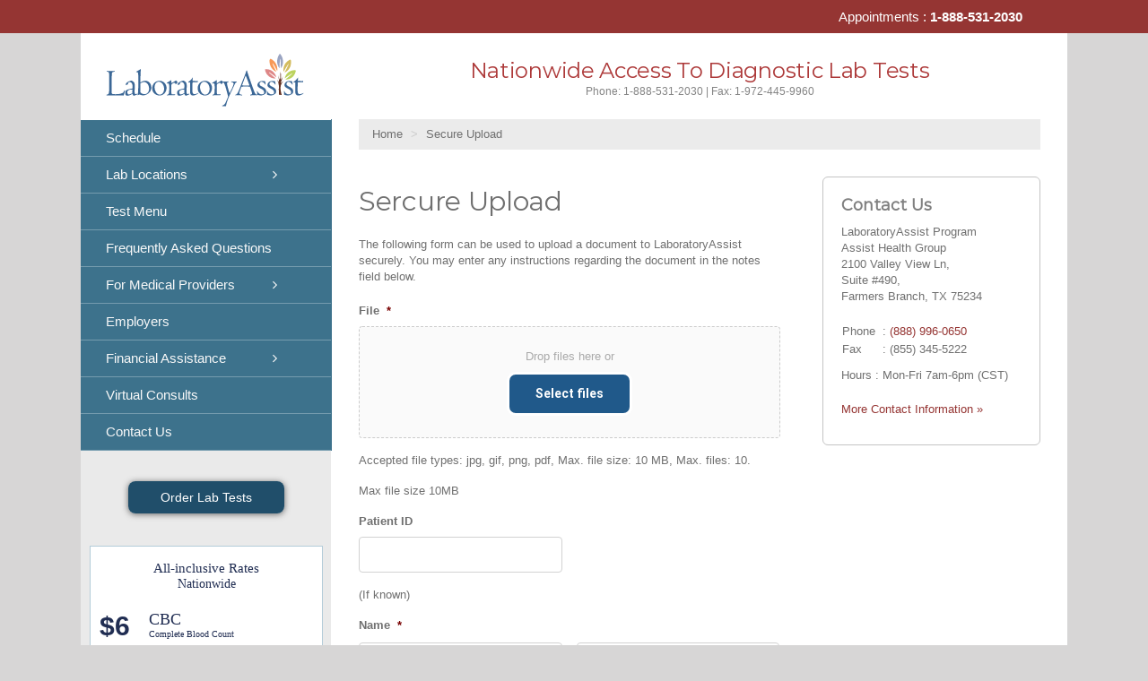

--- FILE ---
content_type: text/html; charset=UTF-8
request_url: https://laboratoryassist.com/upload/
body_size: 21449
content:
<!DOCTYPE html>
<html class="avada-html-layout-boxed avada-html-header-position-left" lang="en-US">
<head> <script type="text/javascript"> var gform;gform||(document.addEventListener("gform_main_scripts_loaded",function(){gform.scriptsLoaded=!0}),window.addEventListener("DOMContentLoaded",function(){gform.domLoaded=!0}),gform={domLoaded:!1,scriptsLoaded:!1,initializeOnLoaded:function(o){gform.domLoaded&&gform.scriptsLoaded?o():!gform.domLoaded&&gform.scriptsLoaded?window.addEventListener("DOMContentLoaded",o):document.addEventListener("gform_main_scripts_loaded",o)},hooks:{action:{},filter:{}},addAction:function(o,n,r,t){gform.addHook("action",o,n,r,t)},addFilter:function(o,n,r,t){gform.addHook("filter",o,n,r,t)},doAction:function(o){gform.doHook("action",o,arguments)},applyFilters:function(o){return gform.doHook("filter",o,arguments)},removeAction:function(o,n){gform.removeHook("action",o,n)},removeFilter:function(o,n,r){gform.removeHook("filter",o,n,r)},addHook:function(o,n,r,t,i){null==gform.hooks[o][n]&&(gform.hooks[o][n]=[]);var e=gform.hooks[o][n];null==i&&(i=n+"_"+e.length),gform.hooks[o][n].push({tag:i,callable:r,priority:t=null==t?10:t})},doHook:function(n,o,r){var t;if(r=Array.prototype.slice.call(r,1),null!=gform.hooks[n][o]&&((o=gform.hooks[n][o]).sort(function(o,n){return o.priority-n.priority}),o.forEach(function(o){"function"!=typeof(t=o.callable)&&(t=window[t]),"action"==n?t.apply(null,r):r[0]=t.apply(null,r)})),"filter"==n)return r[0]},removeHook:function(o,n,t,i){var r;null!=gform.hooks[o][n]&&(r=(r=gform.hooks[o][n]).filter(function(o,n,r){return!!(null!=i&&i!=o.tag||null!=t&&t!=o.priority)}),gform.hooks[o][n]=r)}}); </script>
	<meta http-equiv="X-UA-Compatible" content="IE=edge" />
	<meta http-equiv="Content-Type" content="text/html; charset=utf-8"/>
	<meta name="viewport" content="width=device-width, initial-scale=1" />
	
	<!-- This site is optimized with the Yoast SEO plugin v14.0.4 - https://yoast.com/wordpress/plugins/seo/ -->
	<style type='text/css'></style><title>Secure Upload | Laboratory Assist</title>
	<meta name="robots" content="index, follow" />
	<meta name="googlebot" content="index, follow, max-snippet:-1, max-image-preview:large, max-video-preview:-1" />
	<meta name="bingbot" content="index, follow, max-snippet:-1, max-image-preview:large, max-video-preview:-1" />
	<link rel="canonical" href="https://laboratoryassist.com/upload/" />
	<meta property="og:locale" content="en_US" />
	<meta property="og:type" content="article" />
	<meta property="og:title" content="Secure Upload | Laboratory Assist" />
	<meta property="og:url" content="https://laboratoryassist.com/upload/" />
	<meta property="og:site_name" content="Laboratory Assist" />
	<meta property="article:publisher" content="https://facebook.com/radiologyassist/" />
	<meta property="article:modified_time" content="2025-05-08T21:11:14+00:00" />
	<meta name="twitter:card" content="summary_large_image" />
	<script type="application/ld+json" class="yoast-schema-graph">{"@context":"https://schema.org","@graph":[{"@type":"Organization","@id":"https://laboratoryassist.com/#organization","name":"Radiology Assist","url":"https://laboratoryassist.com/","sameAs":["https://facebook.com/radiologyassist/","https://www.instagram.com/radiologyassist/"],"logo":{"@type":"ImageObject","@id":"https://laboratoryassist.com/#logo","inLanguage":"en-US","url":"","caption":"Radiology Assist"},"image":{"@id":"https://laboratoryassist.com/#logo"}},{"@type":"WebSite","@id":"https://laboratoryassist.com/#website","url":"https://laboratoryassist.com/","name":"Radiology Assist","description":"Nationwide Access To Affordable Labs","publisher":{"@id":"https://laboratoryassist.com/#organization"},"potentialAction":[{"@type":"SearchAction","target":"https://laboratoryassist.com/?s={search_term_string}","query-input":"required name=search_term_string"}],"inLanguage":"en-US"},{"@type":"WebPage","@id":"https://laboratoryassist.com/upload/#webpage","url":"https://laboratoryassist.com/upload/","name":"Secure Upload | Laboratory Assist","isPartOf":{"@id":"https://laboratoryassist.com/#website"},"datePublished":"2020-07-08T16:52:45+00:00","dateModified":"2025-05-08T21:11:14+00:00","inLanguage":"en-US","potentialAction":[{"@type":"ReadAction","target":["https://laboratoryassist.com/upload/"]}]}]}</script>
	<!-- / Yoast SEO plugin. -->


<link rel='dns-prefetch' href='//www.googletagmanager.com' />
<link rel='dns-prefetch' href='//fonts.googleapis.com' />
					<link rel="shortcut icon" href="https://laboratoryassist.com/wp-content/uploads/2020/04/LaborotoryAssist_Favicon_32.png" type="image/x-icon" />
		
					<!-- For iPhone -->
			<link rel="apple-touch-icon" href="https://laboratoryassist.com/wp-content/uploads/2020/04/LaborotoryAssist_Favicon_57.png">
		
					<!-- For iPhone Retina display -->
			<link rel="apple-touch-icon" sizes="114x114" href="https://laboratoryassist.com/wp-content/uploads/2020/04/LaborotoryAssist_Favicon_114.png">
		
					<!-- For iPad -->
			<link rel="apple-touch-icon" sizes="72x72" href="https://laboratoryassist.com/wp-content/uploads/2020/04/LaborotoryAssist_Favicon_72.png">
		
					<!-- For iPad Retina display -->
			<link rel="apple-touch-icon" sizes="144x144" href="https://laboratoryassist.com/wp-content/uploads/2020/04/LaborotoryAssist_Favicon_144.png">
				<link rel='stylesheet' id='google_web_fonts-css'  href='https://fonts.googleapis.com/css?family=Open+Sans%7CRoboto%7CMontserrat&#038;ver=5.4.18' type='text/css' media='all' />
<link rel='stylesheet' id='rs-plugin-settings-css'  href='https://laboratoryassist.com/wp-content/cache/wmac/css/wmac_single_c3964264dd1d7ab91734061e8f7bd170.css' type='text/css' media='all' />
<style id='rs-plugin-settings-inline-css' type='text/css'>
#rs-demo-id {}
</style>
<link rel='stylesheet' id='avada-stylesheet-css'  href='https://laboratoryassist.com/wp-content/themes/Avada/assets/css/style.min.css' type='text/css' media='all' />
<!--[if IE]>
<link rel='stylesheet' id='avada-IE-css'  href='https://laboratoryassist.com/wp-content/themes/Avada/assets/css/ie.min.css?ver=6.2.3' type='text/css' media='all' />
<style id='avada-IE-inline-css' type='text/css'>
.avada-select-parent .select-arrow{background-color:#ffffff}
.select-arrow{background-color:#ffffff}
</style>
<![endif]-->
<link rel='stylesheet' id='grw_css-css'  href='https://laboratoryassist.com/wp-content/cache/wmac/css/wmac_single_b64b51505d9f25867aea9a61a33c965d.css' type='text/css' media='all' />
<link rel='stylesheet' id='gforms_reset_css-css'  href='https://laboratoryassist.com/wp-content/plugins/gravityforms/legacy/css/formreset.min.css' type='text/css' media='all' />
<link rel='stylesheet' id='gforms_formsmain_css-css'  href='https://laboratoryassist.com/wp-content/plugins/gravityforms/legacy/css/formsmain.min.css' type='text/css' media='all' />
<link rel='stylesheet' id='gforms_ready_class_css-css'  href='https://laboratoryassist.com/wp-content/plugins/gravityforms/legacy/css/readyclass.min.css' type='text/css' media='all' />
<link rel='stylesheet' id='gforms_browsers_css-css'  href='https://laboratoryassist.com/wp-content/plugins/gravityforms/legacy/css/browsers.min.css' type='text/css' media='all' />
<link rel='stylesheet' id='fusion-dynamic-css-css'  href='https://laboratoryassist.com/wp-content/uploads/fusion-styles/5774250ef97c2e399684cd89bb624795.min.css' type='text/css' media='all' />
<link rel='stylesheet' id='avada-max-1c-css'  href='https://laboratoryassist.com/wp-content/themes/Avada/assets/css/media/max-1c.min.css' type='text/css' media='only screen and (max-width: 923px)' />
<link rel='stylesheet' id='avada-max-2c-css'  href='https://laboratoryassist.com/wp-content/themes/Avada/assets/css/media/max-2c.min.css' type='text/css' media='only screen and (max-width: 950px)' />
<link rel='stylesheet' id='avada-min-2c-max-3c-css'  href='https://laboratoryassist.com/wp-content/themes/Avada/assets/css/media/min-2c-max-3c.min.css' type='text/css' media='only screen and (min-width: 950px) and (max-width: 977px)' />
<link rel='stylesheet' id='avada-min-3c-max-4c-css'  href='https://laboratoryassist.com/wp-content/themes/Avada/assets/css/media/min-3c-max-4c.min.css' type='text/css' media='only screen and (min-width: 977px) and (max-width: 1004px)' />
<link rel='stylesheet' id='avada-min-4c-max-5c-css'  href='https://laboratoryassist.com/wp-content/themes/Avada/assets/css/media/min-4c-max-5c.min.css' type='text/css' media='only screen and (min-width: 1004px) and (max-width: 1031px)' />
<link rel='stylesheet' id='avada-min-5c-max-6c-css'  href='https://laboratoryassist.com/wp-content/themes/Avada/assets/css/media/min-5c-max-6c.min.css' type='text/css' media='only screen and (min-width: 1031px) and (max-width: 1058px)' />
<link rel='stylesheet' id='avada-min-shbp-css'  href='https://laboratoryassist.com/wp-content/themes/Avada/assets/css/media/min-shbp.min.css' type='text/css' media='only screen and (min-width: 851px)' />
<link rel='stylesheet' id='avada-max-shbp-css'  href='https://laboratoryassist.com/wp-content/themes/Avada/assets/css/media/max-shbp.min.css' type='text/css' media='only screen and (max-width: 850px)' />
<link rel='stylesheet' id='avada-max-sh-shbp-css'  href='https://laboratoryassist.com/wp-content/themes/Avada/assets/css/media/max-sh-shbp.min.css' type='text/css' media='only screen and (max-width: 1130px)' />
<link rel='stylesheet' id='avada-min-768-max-1024-p-css'  href='https://laboratoryassist.com/wp-content/themes/Avada/assets/css/media/min-768-max-1024-p.min.css' type='text/css' media='only screen and (min-device-width: 768px) and (max-device-width: 1024px) and (orientation: portrait)' />
<link rel='stylesheet' id='avada-min-768-max-1024-l-css'  href='https://laboratoryassist.com/wp-content/themes/Avada/assets/css/media/min-768-max-1024-l.min.css' type='text/css' media='only screen and (min-device-width: 768px) and (max-device-width: 1024px) and (orientation: landscape)' />
<link rel='stylesheet' id='avada-max-sh-cbp-css'  href='https://laboratoryassist.com/wp-content/themes/Avada/assets/css/media/max-sh-cbp.min.css' type='text/css' media='only screen and (max-width: 1058px)' />
<link rel='stylesheet' id='avada-max-sh-sbp-css'  href='https://laboratoryassist.com/wp-content/themes/Avada/assets/css/media/max-sh-sbp.min.css' type='text/css' media='only screen and (max-width: 1130px)' />
<link rel='stylesheet' id='avada-max-sh-640-css'  href='https://laboratoryassist.com/wp-content/themes/Avada/assets/css/media/max-sh-640.min.css' type='text/css' media='only screen and (max-width: 920px)' />
<link rel='stylesheet' id='avada-max-shbp-18-css'  href='https://laboratoryassist.com/wp-content/themes/Avada/assets/css/media/max-shbp-18.min.css' type='text/css' media='only screen and (max-width: 832px)' />
<link rel='stylesheet' id='avada-max-shbp-32-css'  href='https://laboratoryassist.com/wp-content/themes/Avada/assets/css/media/max-shbp-32.min.css' type='text/css' media='only screen and (max-width: 818px)' />
<link rel='stylesheet' id='avada-min-sh-cbp-css'  href='https://laboratoryassist.com/wp-content/themes/Avada/assets/css/media/min-sh-cbp.min.css' type='text/css' media='only screen and (min-width: 1058px)' />
<link rel='stylesheet' id='avada-max-640-css'  href='https://laboratoryassist.com/wp-content/themes/Avada/assets/css/media/max-640.min.css' type='text/css' media='only screen and (max-device-width: 640px)' />
<link rel='stylesheet' id='avada-max-main-css'  href='https://laboratoryassist.com/wp-content/themes/Avada/assets/css/media/max-main.min.css' type='text/css' media='only screen and (max-width: 778px)' />
<link rel='stylesheet' id='avada-max-cbp-css'  href='https://laboratoryassist.com/wp-content/themes/Avada/assets/css/media/max-cbp.min.css' type='text/css' media='only screen and (max-width: 778px)' />
<link rel='stylesheet' id='avada-max-640-gravity-css'  href='https://laboratoryassist.com/wp-content/themes/Avada/assets/css/media/max-640-gravity.min.css' type='text/css' media='only screen and (max-device-width: 640px)' />
<link rel='stylesheet' id='avada-max-sh-cbp-gravity-css'  href='https://laboratoryassist.com/wp-content/themes/Avada/assets/css/media/max-sh-cbp-gravity.min.css' type='text/css' media='only screen and (max-width: 1058px)' />
<link rel='stylesheet' id='avada-max-640-sliders-css'  href='https://laboratoryassist.com/wp-content/themes/Avada/assets/css/media/max-640-sliders.min.css' type='text/css' media='only screen and (max-device-width: 640px)' />
<link rel='stylesheet' id='avada-max-sh-cbp-sliders-css'  href='https://laboratoryassist.com/wp-content/themes/Avada/assets/css/media/max-sh-cbp-sliders.min.css' type='text/css' media='only screen and (max-width: 1058px)' />
<link rel='stylesheet' id='fb-max-sh-cbp-css'  href='https://laboratoryassist.com/wp-content/plugins/fusion-builder/assets/css/media/max-sh-cbp.min.css' type='text/css' media='only screen and (max-width: 1058px)' />
<link rel='stylesheet' id='fb-min-768-max-1024-p-css'  href='https://laboratoryassist.com/wp-content/plugins/fusion-builder/assets/css/media/min-768-max-1024-p.min.css' type='text/css' media='only screen and (min-device-width: 768px) and (max-device-width: 1024px) and (orientation: portrait)' />
<link rel='stylesheet' id='fb-max-640-css'  href='https://laboratoryassist.com/wp-content/plugins/fusion-builder/assets/css/media/max-640.min.css' type='text/css' media='only screen and (max-device-width: 640px)' />
<link rel='stylesheet' id='fb-max-1c-css'  href='https://laboratoryassist.com/wp-content/cache/wmac/css/wmac_single_05ab94648bc0c91ff8de3f015b0f0623.css' type='text/css' media='only screen and (max-width: 923px)' />
<link rel='stylesheet' id='fb-max-2c-css'  href='https://laboratoryassist.com/wp-content/cache/wmac/css/wmac_single_473ebd277b0dd96a433d8551b70cb845.css' type='text/css' media='only screen and (max-width: 950px)' />
<link rel='stylesheet' id='fb-min-2c-max-3c-css'  href='https://laboratoryassist.com/wp-content/cache/wmac/css/wmac_single_59deec69722b4ab3b29c5639769e1f3e.css' type='text/css' media='only screen and (min-width: 950px) and (max-width: 977px)' />
<link rel='stylesheet' id='fb-min-3c-max-4c-css'  href='https://laboratoryassist.com/wp-content/cache/wmac/css/wmac_single_6ec149dc5f890f146271d936074c755a.css' type='text/css' media='only screen and (min-width: 977px) and (max-width: 1004px)' />
<link rel='stylesheet' id='fb-min-4c-max-5c-css'  href='https://laboratoryassist.com/wp-content/cache/wmac/css/wmac_single_270bf467f4af1b8898593b975fb77397.css' type='text/css' media='only screen and (min-width: 1004px) and (max-width: 1031px)' />
<link rel='stylesheet' id='fb-min-5c-max-6c-css'  href='https://laboratoryassist.com/wp-content/cache/wmac/css/wmac_single_159e2efcc55bf6cad81f34bba3cccd33.css' type='text/css' media='only screen and (min-width: 1031px) and (max-width: 1058px)' />
<link rel='stylesheet' id='lana-breadcrumb-css'  href='https://laboratoryassist.com/wp-content/cache/wmac/css/wmac_single_6f253b914cec0eba30cc99f7ce24ae75.css' type='text/css' media='all' />
<script type='text/javascript' src='https://laboratoryassist.com/wp-includes/js/jquery/jquery.js?ver=1.12.4-wp'></script>
<script type='text/javascript' src='https://laboratoryassist.com/wp-includes/js/jquery/jquery-migrate.min.js?ver=1.4.1'></script>
<script type='text/javascript' src='https://laboratoryassist.com/wp-content/plugins/revslider/public/assets/js/rbtools.min.js?ver=6.0'></script>
<script type='text/javascript' src='https://laboratoryassist.com/wp-content/plugins/revslider/public/assets/js/rs6.min.js?ver=6.2.2'></script>
<script type='text/javascript' src='https://laboratoryassist.com/wp-content/cache/wmac/js/wmac_single_6568b156990a9cc281edbcfd520e1144.js?ver=1.8.6'></script>
<script type='text/javascript' src='https://www.googletagmanager.com/gtag/js?id=UA-188516190-1' async></script>
<script type='text/javascript'>
window.dataLayer = window.dataLayer || [];function gtag(){dataLayer.push(arguments);}
gtag('set', 'linker', {"domains":["laboratoryassist.com"]} );
gtag("js", new Date());
gtag("set", "developer_id.dZTNiMT", true);
gtag("config", "UA-188516190-1", {"anonymize_ip":true});
</script>
<script type='text/javascript' defer='defer' src='https://laboratoryassist.com/wp-content/plugins/gravityforms/js/jquery.json.min.js?ver=2.8.0'></script>
<script type='text/javascript'>
/* <![CDATA[ */
var gf_legacy = {"is_legacy":"1"};
var gf_global = {"gf_currency_config":{"name":"U.S. Dollar","symbol_left":"$","symbol_right":"","symbol_padding":"","thousand_separator":",","decimal_separator":".","decimals":2,"code":"USD"},"base_url":"https:\/\/laboratoryassist.com\/wp-content\/plugins\/gravityforms","number_formats":[],"spinnerUrl":"https:\/\/laboratoryassist.com\/wp-content\/plugins\/gravityforms\/images\/spinner.svg","version_hash":"f0c58e16cb2e45279c5d8ec168f26ec5","strings":{"newRowAdded":"New row added.","rowRemoved":"Row removed","formSaved":"The form has been saved.  The content contains the link to return and complete the form."}};
var gform_i18n = {"datepicker":{"days":{"monday":"Mo","tuesday":"Tu","wednesday":"We","thursday":"Th","friday":"Fr","saturday":"Sa","sunday":"Su"},"months":{"january":"January","february":"February","march":"March","april":"April","may":"May","june":"June","july":"July","august":"August","september":"September","october":"October","november":"November","december":"December"},"firstDay":1,"iconText":"Select date"}};
var gf_legacy_multi = {"7":"1"};
var gform_gravityforms = {"strings":{"invalid_file_extension":"This type of file is not allowed. Must be one of the following:","delete_file":"Delete this file","in_progress":"in progress","file_exceeds_limit":"File exceeds size limit","illegal_extension":"This type of file is not allowed.","max_reached":"Maximum number of files reached","unknown_error":"There was a problem while saving the file on the server","currently_uploading":"Please wait for the uploading to complete","cancel":"Cancel","cancel_upload":"Cancel this upload","cancelled":"Cancelled"},"vars":{"images_url":"https:\/\/laboratoryassist.com\/wp-content\/plugins\/gravityforms\/images"}};
/* ]]> */
</script>
<script type='text/javascript'>
var gform;gform||(document.addEventListener("gform_main_scripts_loaded",function(){gform.scriptsLoaded=!0}),window.addEventListener("DOMContentLoaded",function(){gform.domLoaded=!0}),gform={domLoaded:!1,scriptsLoaded:!1,initializeOnLoaded:function(o){gform.domLoaded&&gform.scriptsLoaded?o():!gform.domLoaded&&gform.scriptsLoaded?window.addEventListener("DOMContentLoaded",o):document.addEventListener("gform_main_scripts_loaded",o)},hooks:{action:{},filter:{}},addAction:function(o,n,r,t){gform.addHook("action",o,n,r,t)},addFilter:function(o,n,r,t){gform.addHook("filter",o,n,r,t)},doAction:function(o){gform.doHook("action",o,arguments)},applyFilters:function(o){return gform.doHook("filter",o,arguments)},removeAction:function(o,n){gform.removeHook("action",o,n)},removeFilter:function(o,n,r){gform.removeHook("filter",o,n,r)},addHook:function(o,n,r,t,i){null==gform.hooks[o][n]&&(gform.hooks[o][n]=[]);var e=gform.hooks[o][n];null==i&&(i=n+"_"+e.length),gform.hooks[o][n].push({tag:i,callable:r,priority:t=null==t?10:t})},doHook:function(n,o,r){var t;if(r=Array.prototype.slice.call(r,1),null!=gform.hooks[n][o]&&((o=gform.hooks[n][o]).sort(function(o,n){return o.priority-n.priority}),o.forEach(function(o){"function"!=typeof(t=o.callable)&&(t=window[t]),"action"==n?t.apply(null,r):r[0]=t.apply(null,r)})),"filter"==n)return r[0]},removeHook:function(o,n,t,i){var r;null!=gform.hooks[o][n]&&(r=(r=gform.hooks[o][n]).filter(function(o,n,r){return!!(null!=i&&i!=o.tag||null!=t&&t!=o.priority)}),gform.hooks[o][n]=r)}});
</script>
<script type='text/javascript' defer='defer' src='https://laboratoryassist.com/wp-content/plugins/gravityforms/js/gravityforms.min.js?ver=2.8.0'></script>
<script type='text/javascript' src='https://laboratoryassist.com/wp-includes/js/plupload/moxie.min.js?ver=1.3.5'></script>
<script type='text/javascript' src='https://laboratoryassist.com/wp-includes/js/plupload/plupload.min.js?ver=2.1.9'></script>
<script type='text/javascript' defer='defer' src='https://laboratoryassist.com/wp-content/plugins/gravityforms/assets/js/dist/utils.min.js?ver=59d951b75d934ae23e0ea7f9776264aa'></script>
<link rel='https://api.w.org/' href='https://laboratoryassist.com/wp-json/' />

<link rel="alternate" type="application/json+oembed" href="https://laboratoryassist.com/wp-json/oembed/1.0/embed?url=https%3A%2F%2Flaboratoryassist.com%2Fupload%2F" />
<link rel="alternate" type="text/xml+oembed" href="https://laboratoryassist.com/wp-json/oembed/1.0/embed?url=https%3A%2F%2Flaboratoryassist.com%2Fupload%2F&#038;format=xml" />
<meta name="generator" content="Site Kit by Google 1.37.0" />		<script type="text/javascript">
				(function(c,l,a,r,i,t,y){
					c[a]=c[a]||function(){(c[a].q=c[a].q||[]).push(arguments)};t=l.createElement(r);t.async=1;
					t.src="https://www.clarity.ms/tag/"+i+"?ref=wordpress";y=l.getElementsByTagName(r)[0];y.parentNode.insertBefore(t,y);
				})(window, document, "clarity", "script", "otapjzxyw1");
		</script>
		<!-- Google tag (gtag.js) -->
<script async src="https://www.googletagmanager.com/gtag/js?id=G-YEV4GYXF6M"></script>
<script>
  window.dataLayer = window.dataLayer || [];
  function gtag(){dataLayer.push(arguments);}
  gtag('js', new Date());

  gtag('config', 'G-YEV4GYXF6M');
</script>

<!-- Google Tag Manager -->
<script>(function(w,d,s,l,i){w[l]=w[l]||[];w[l].push({'gtm.start':
new Date().getTime(),event:'gtm.js'});var f=d.getElementsByTagName(s)[0],
j=d.createElement(s),dl=l!='dataLayer'?'&l='+l:'';j.async=true;j.src=
'https://www.googletagmanager.com/gtm.js?id='+i+dl;f.parentNode.insertBefore(j,f);
})(window,document,'script','dataLayer','GTM-P4RMJPTZ');</script>
<!-- End Google Tag Manager -->


<style type="text/css" id="css-fb-visibility">@media screen and (max-width: 640px){body:not(.fusion-builder-ui-wireframe) .fusion-no-small-visibility{display:none !important;}}@media screen and (min-width: 641px) and (max-width: 1024px){body:not(.fusion-builder-ui-wireframe) .fusion-no-medium-visibility{display:none !important;}}@media screen and (min-width: 1025px){body:not(.fusion-builder-ui-wireframe) .fusion-no-large-visibility{display:none !important;}}</style><meta name="generator" content="Powered by Slider Revolution 6.2.2 - responsive, Mobile-Friendly Slider Plugin for WordPress with comfortable drag and drop interface." />
<script type="text/javascript">function setREVStartSize(e){			
			try {								
				var pw = document.getElementById(e.c).parentNode.offsetWidth,
					newh;
				pw = pw===0 || isNaN(pw) ? window.innerWidth : pw;
				e.tabw = e.tabw===undefined ? 0 : parseInt(e.tabw);
				e.thumbw = e.thumbw===undefined ? 0 : parseInt(e.thumbw);
				e.tabh = e.tabh===undefined ? 0 : parseInt(e.tabh);
				e.thumbh = e.thumbh===undefined ? 0 : parseInt(e.thumbh);
				e.tabhide = e.tabhide===undefined ? 0 : parseInt(e.tabhide);
				e.thumbhide = e.thumbhide===undefined ? 0 : parseInt(e.thumbhide);
				e.mh = e.mh===undefined || e.mh=="" || e.mh==="auto" ? 0 : parseInt(e.mh,0);		
				if(e.layout==="fullscreen" || e.l==="fullscreen") 						
					newh = Math.max(e.mh,window.innerHeight);				
				else{					
					e.gw = Array.isArray(e.gw) ? e.gw : [e.gw];
					for (var i in e.rl) if (e.gw[i]===undefined || e.gw[i]===0) e.gw[i] = e.gw[i-1];					
					e.gh = e.el===undefined || e.el==="" || (Array.isArray(e.el) && e.el.length==0)? e.gh : e.el;
					e.gh = Array.isArray(e.gh) ? e.gh : [e.gh];
					for (var i in e.rl) if (e.gh[i]===undefined || e.gh[i]===0) e.gh[i] = e.gh[i-1];
										
					var nl = new Array(e.rl.length),
						ix = 0,						
						sl;					
					e.tabw = e.tabhide>=pw ? 0 : e.tabw;
					e.thumbw = e.thumbhide>=pw ? 0 : e.thumbw;
					e.tabh = e.tabhide>=pw ? 0 : e.tabh;
					e.thumbh = e.thumbhide>=pw ? 0 : e.thumbh;					
					for (var i in e.rl) nl[i] = e.rl[i]<window.innerWidth ? 0 : e.rl[i];
					sl = nl[0];									
					for (var i in nl) if (sl>nl[i] && nl[i]>0) { sl = nl[i]; ix=i;}															
					var m = pw>(e.gw[ix]+e.tabw+e.thumbw) ? 1 : (pw-(e.tabw+e.thumbw)) / (e.gw[ix]);					

					newh =  (e.type==="carousel" && e.justify==="true" ? e.gh[ix] : (e.gh[ix] * m)) + (e.tabh + e.thumbh);
				}			
				
				if(window.rs_init_css===undefined) window.rs_init_css = document.head.appendChild(document.createElement("style"));					
				document.getElementById(e.c).height = newh;
				window.rs_init_css.innerHTML += "#"+e.c+"_wrapper { height: "+newh+"px }";				
			} catch(e){
				console.log("Failure at Presize of Slider:" + e)
			}					   
		  };</script>
		<script type="text/javascript">
			var doc = document.documentElement;
			doc.setAttribute( 'data-useragent', navigator.userAgent );
		</script>
		<!-- Hotjar Tracking Code for https://colonoscopyassist.com -->
<script>
    (function(h,o,t,j,a,r){
        h.hj=h.hj||function(){(h.hj.q=h.hj.q||[]).push(arguments)};
        h._hjSettings={hjid:5055297,hjsv:6};
        a=o.getElementsByTagName('head')[0];
        r=o.createElement('script');r.async=1;
        r.src=t+h._hjSettings.hjid+j+h._hjSettings.hjsv;
        a.appendChild(r);
    })(window,document,'https://static.hotjar.com/c/hotjar-','.js?sv=');
</script>
	<!-- Google Tag Manager -->
<script>(function(w,d,s,l,i){w[l]=w[l]||[];w[l].push({'gtm.start':
new Date().getTime(),event:'gtm.js'});var f=d.getElementsByTagName(s)[0],
j=d.createElement(s),dl=l!='dataLayer'?'&l='+l:'';j.async=true;j.src=
'https://www.googletagmanager.com/gtm.js?id='+i+dl;f.parentNode.insertBefore(j,f);
})(window,document,'script','dataLayer','GTM-TB9ZL7SQ');</script>
<!-- End Google Tag Manager --></head>

<body class="page-template-default page page-id-52095 fusion-image-hovers fusion-pagination-sizing fusion-button_size-large fusion-button_type-flat fusion-button_span-no avada-image-rollover-circle-yes avada-image-rollover-yes avada-image-rollover-direction-left fusion-body ltr no-tablet-sticky-header no-mobile-sticky-header no-desktop-totop no-mobile-totop avada-has-rev-slider-styles fusion-sub-menu-slide mobile-logo-pos-left layout-boxed-mode avada-has-boxed-modal-shadow-none layout-scroll-offset-full avada-has-zero-margin-offset-top side-header side-header-left menu-text-align-left mobile-menu-design-modern fusion-show-pagination-text fusion-header-layout-v4 avada-responsive avada-footer-fx-sticky avada-menu-highlight-style-background fusion-search-form-classic fusion-main-menu-search-dropdown fusion-avatar-square avada-blog-layout-large avada-blog-archive-layout-large avada-header-shadow-no avada-has-logo-background avada-menu-icon-position-left avada-has-megamenu-shadow avada-has-mainmenu-dropdown-divider avada-has-100-footer avada-has-breadcrumb-mobile-hidden avada-has-titlebar-hide avada-has-slidingbar-widgets avada-has-slidingbar-position-top avada-slidingbar-toggle-style-triangle avada-has-pagination-padding avada-flyout-menu-direction-fade avada-ec-views-v1" >
	<!-- Google Tag Manager (noscript) -->
<noscript><iframe src="https://www.googletagmanager.com/ns.html?id=GTM-P4RMJPTZ"
height="0" width="0" style="display:none;visibility:hidden"></iframe></noscript>
<!-- End Google Tag Manager (noscript) -->
	<a class="skip-link screen-reader-text" href="#content">Skip to content</a>

	<div id="boxed-wrapper">
		<div class="fusion-sides-frame"></div>
		<div id="wrapper" class="fusion-wrapper">
			<div id="home" style="position:relative;top:-1px;"></div>
										
<div id="side-header-sticky"></div>
<div id="side-header" class="clearfix fusion-mobile-menu-design-modern fusion-sticky-logo-1 fusion-mobile-logo-1 fusion-sticky-menu-">
	<div class="side-header-wrapper">
								<div class="side-header-content fusion-logo-left fusion-mobile-logo-1">
				<div class="fusion-logo" data-margin-top="53px" data-margin-bottom="7px" data-margin-left="20px" data-margin-right="20px">
			<a class="fusion-logo-link"  href="https://laboratoryassist.com/" >

						<!-- standard logo -->
			<img src="https://laboratoryassist.com/wp-content/uploads/2020/01/LaboratoryAssist_Logo_V2_180.svg" srcset="https://laboratoryassist.com/wp-content/uploads/2020/01/LaboratoryAssist_Logo_V2_180.svg 1x" width="" height="" alt="Laboratory Assist Logo" data-retina_logo_url="" class="fusion-standard-logo" />

											<!-- mobile logo -->
				<img src="https://laboratoryassist.com/wp-content/uploads/2023/02/mobilelogo.png" srcset="https://laboratoryassist.com/wp-content/uploads/2023/02/mobilelogo.png 1x, https://laboratoryassist.com/wp-content/uploads/2023/02/mobilelogo.png 2x" width="500" height="275" style="max-height:275px;height:auto;" alt="Laboratory Assist Logo" data-retina_logo_url="https://laboratoryassist.com/wp-content/uploads/2023/02/mobilelogo.png" class="fusion-mobile-logo" />
			
					</a>
		</div>		</div>
		<div class="fusion-main-menu-container fusion-logo-menu-left">
			<nav class="fusion-main-menu" aria-label="Main Menu"><ul id="menu-main-menu-v1" class="fusion-menu"><li  id="menu-item-51920"  class="menu-item menu-item-type-custom menu-item-object-custom menu-item-51920"  data-item-id="51920"><a  href="/schedule/" class="fusion-background-highlight"><span class="menu-text">Schedule</span></a></li><li  id="menu-item-48712"  class="menu-item menu-item-type-post_type menu-item-object-page menu-item-has-children menu-item-48712 fusion-dropdown-menu"  data-item-id="48712"><a  href="https://laboratoryassist.com/locations-by-city/" class="fusion-background-highlight"><span class="menu-text">Lab Locations</span> <span class="fusion-caret"><i class="fusion-dropdown-indicator"></i></span></a><ul class="sub-menu"><li  id="menu-item-51774"  class="menu-item menu-item-type-post_type menu-item-object-page menu-item-51774 fusion-dropdown-submenu" ><a  href="https://laboratoryassist.com/locations-by-city/" class="fusion-background-highlight"><span>Locations By City</span></a></li><li  id="menu-item-51773"  class="menu-item menu-item-type-post_type menu-item-object-page menu-item-51773 fusion-dropdown-submenu" ><a  href="https://laboratoryassist.com/locations-by-state/" class="fusion-background-highlight"><span>Locations By State</span></a></li></ul></li><li  id="menu-item-50227"  class="menu-item menu-item-type-post_type menu-item-object-page menu-item-50227"  data-item-id="50227"><a  href="https://laboratoryassist.com/test-directory/" class="fusion-background-highlight"><span class="menu-text">Test Menu</span></a></li><li  id="menu-item-52202"  class="menu-item menu-item-type-post_type menu-item-object-page menu-item-52202"  data-item-id="52202"><a  href="https://laboratoryassist.com/frequently-asked-questions/" class="fusion-background-highlight"><span class="menu-text">Frequently Asked Questions</span></a></li><li  id="menu-item-52030"  class="menu-item menu-item-type-custom menu-item-object-custom menu-item-has-children menu-item-52030 fusion-dropdown-menu"  data-item-id="52030"><a  href="https://laboratoryassist.com/referral-center/" class="fusion-background-highlight"><span class="menu-text">For Medical Providers</span> <span class="fusion-caret"><i class="fusion-dropdown-indicator"></i></span></a><ul class="sub-menu"><li  id="menu-item-52031"  class="menu-item menu-item-type-post_type menu-item-object-page menu-item-52031 fusion-dropdown-submenu" ><a  href="https://laboratoryassist.com/referral-center/" class="fusion-background-highlight"><span>Referral Center</span></a></li><li  id="menu-item-51923"  class="menu-item menu-item-type-post_type menu-item-object-page menu-item-51923 fusion-dropdown-submenu" ><a  href="https://laboratoryassist.com/join-our-network/" class="fusion-background-highlight"><span>Join Our Network</span></a></li></ul></li><li  id="menu-item-52032"  class="menu-item menu-item-type-post_type menu-item-object-page menu-item-52032"  data-item-id="52032"><a  href="https://laboratoryassist.com/employers/" class="fusion-background-highlight"><span class="menu-text">Employers</span></a></li><li  id="menu-item-325"  class="menu-item menu-item-type-post_type menu-item-object-page menu-item-has-children menu-item-325 fusion-dropdown-menu"  data-item-id="325"><a  href="https://laboratoryassist.com/financial-assistance/" class="fusion-background-highlight"><span class="menu-text">Financial Assistance</span> <span class="fusion-caret"><i class="fusion-dropdown-indicator"></i></span></a><ul class="sub-menu"><li  id="menu-item-349"  class="menu-item menu-item-type-post_type menu-item-object-page menu-item-349 fusion-dropdown-submenu" ><a  href="https://laboratoryassist.com/payment-plans/" class="fusion-background-highlight"><span>Payment Arrangements</span></a></li></ul></li><li  id="menu-item-33954"  class="menu-item menu-item-type-post_type menu-item-object-page menu-item-33954"  data-item-id="33954"><a  href="https://laboratoryassist.com/virtual-consults/" class="fusion-background-highlight"><span class="menu-text">Virtual Consults</span></a></li><li  id="menu-item-300"  class="menu-item menu-item-type-post_type menu-item-object-page menu-item-300"  data-item-id="300"><a  href="https://laboratoryassist.com/contact-us/" class="fusion-background-highlight"><span class="menu-text">Contact Us</span></a></li></ul></nav>	<div class="fusion-mobile-menu-icons">
							<a href="#" class="fusion-icon fusion-icon-bars" aria-label="Toggle mobile menu" aria-expanded="false"></a>
		
		
		
			</div>

<nav class="fusion-mobile-nav-holder fusion-mobile-menu-text-align-left" aria-label="Main Menu Mobile"></nav>

		</div>

		
		
					<div class="side-header-content side-header-content-3">
				
<div class="fusion-header-content-3-wrapper">
			<h3 class="fusion-header-tagline">
			<div style="text-align: center;height: 36px">
	<a class="leftbutton" style="color: #FFFFFF;padding: 10px 36px 10px 36px" href="https://laboratoryassist.com/schedule/"> Order Lab Tests</a>
</div>

<div style="margin-top: 30px" class="nav-box">
	<table style="width: 100%">
	<tr style="border:0px transparent none">
		<td colspan="2" style="line-height: normal;border:0px transparent none;font-family:Tahoma;font-size:15px;text-align:center;color:#202d52;padding-bottom:15px">All-inclusive Rates<br><span style="font-size:14px">Nationwide</span></td>
	</tr>
<tr style="height: 40px;border:0px transparent none;vertical-align: top">
	<td class="leftmenutableleft" style="text-align:right;padding-right:20px">$6</td><td class="leftmenutableright">CBC<br><span style="font-size:10px">Complete Blood Count</span></td>
	</tr>
	<tr style="height: 40px;border:0px transparent none;vertical-align: top">
		<td class="leftmenutableleft" style="text-align:right;padding-right:20px">$7</td><td class="leftmenutableright">CMP<br><span style="font-size:10px">Comp Metabolic Panel</span></td>
	</tr>
	
<tr style="height: 40px;border:0px transparent none;vertical-align: top">
			<td class="leftmenutableleft" style="text-align:right;padding-right:20px">$7</td><td class="leftmenutableright">Renal Function<br><span style="font-size:10px">Renal Function Panel</span></td>
	</tr>
</tr>
	<tr style="height: 40px;border:0px transparent none;vertical-align: top">
			<td class="leftmenutableleft" style="text-align:right;padding-right:20px">$7</td><td class="leftmenutableright">Lipid Panel<br><span style="font-size:10px">w or w/o  reflex</span></td>
	</tr>
</tr>
	
	<tr style="height: 40px;border:0px transparent none;vertical-align: top">
			<td class="leftmenutableleft" style="text-align:right;padding-right:20px">
			$7</td><td class="leftmenutableright">Blood Draw<br><span style="font-size:10px">Per visit</span></td>
	</tr>

	</table>
</div>



<div class="nav-box" align="center">
<table style="border: 0px;margin: 10px 0px 10px 0px" cellspacing="0" cellpadding="0">
	<tr style="border: 0">
		<td style="font-family: Calibri;font-size: 17px;color: #202d52;border: 0px;line-height: 24px;letter-spacing: -1px"><span style="color: #008000;font-size: 16px"><strong>✓ </strong></span>  Board Certified Pathologists<br>
		<span style="color: #008000;font-size: 16px"><strong>✓ </strong></span>  Accredited Laboratories<br>
		<span style="color: #008000;font-size: 16px"><strong>✓ </strong></span>  Low Affordable Rates<br>
		<span style="color: #008000;font-size: 16px"><strong>✓ </strong></span>  Available in 44 states<br>

</td>
	</tr>
</table>
</div>

<div style="margin-top: 10px" class="nav-box1">
	<table style="width: 100%">

	<tr style="border:0px transparent none;background-color:#204E6A">
		<td colspan="2" style="line-height: normal;border:0px transparent none;font-family:Tahoma;font-size:18px;text-align:left;color:#fff;padding: 15px 15px 15px 20px"><b>How it Works</b></td>
<tr style="height:20px"><td></td></tr>
	</tr>
<tr style="height: 40px;border:0px transparent none;vertical-align: top">
	<td class="leftmenutableleft" style="text-align:right;padding-right:20px"><img style="width:30px;height:30px" src="https://laboratoryassist.com/wp-content/uploads/2024/08/Number.png" /></td><td class="leftmenutableright1">Referral<br><span style="font-size:13px;font-weight:500">Get a referral from your medical provider.</span></td>
	</tr>
<tr style="height:20px"><td></td></tr>
	<tr style="height: 40px;border:0px transparent none;vertical-align: top">
		<td class="leftmenutableleft" style="text-align:right;padding-right:20px"><img style="width:30px;height:30px" src="https://laboratoryassist.com/wp-content/uploads/2024/08/Number-1.png" /></td><td class="leftmenutableright1">Search, Select & Pay<br><span style="font-size:13px;font-weight:500">Choose your tests & location. Our team will send you a payment link within 4 <br>business hours.</span></td>
	</tr>
	<tr style="height:20px"><td></td></tr>
<tr style="height: 40px;border:0px transparent none;vertical-align: top">
			<td class="leftmenutableleft" style="text-align:right;padding-right:20px"><img style="width:30px;height:30px" src="https://laboratoryassist.com/wp-content/uploads/2024/08/Number-2.png" /></td><td class="leftmenutableright1">Lab Visit<br><span style="font-size:13px;font-weight:500">Visit your selected lab location as a walk-in at your convenience. Present your voucher to receive your test.</span></td>
	</tr>
</tr>
<tr style="height:20px"><td></td></tr>
	<tr style="height: 40px;border:0px transparent none;vertical-align: top">
			<td class="leftmenutableleft" style="text-align:right;padding-right:20px"><img style="width:30px;height:30px" src="https://laboratoryassist.com/wp-content/uploads/2024/10/Number.png" /></td><td class="leftmenutableright1">Results<br><span style="font-size:13px;font-weight:500">Your lab results will be sent <br>to you and faxed to your <br>medical provider.</span></td>
	</tr>
</tr>
	<tr style="height:20px"><td></td></tr>

	</table>
</div>

<div id="help">
<h2 style="font-weight: 700">What is the LaboratoryAssist Program ?</h2>
<ul>
	<li>LaboratoryAssist is a free resource that gives uninsured individuals access to affordable laboratory testing.</li>
	<li>Laboratories and draw locations across the United States participate in the program to offers quick, high quality and affordable diagnostic lab testing for patients having to pay for testing out of pocket.<br /></li>
</ul>
</div>


		</h3>
	</div>
			</div>
		
					</div>
	<style>
	.side-header-styling-wrapper > div {
		display: none !important;
	}

	.side-header-styling-wrapper .side-header-background-image,
	.side-header-styling-wrapper .side-header-background-color,
	.side-header-styling-wrapper .side-header-border {
		display: block !important;
	}
	</style>
	<div class="side-header-styling-wrapper" style="overflow:hidden;">
		<div class="side-header-background-image"></div>
		<div class="side-header-background-color"></div>
		<div class="side-header-border"></div>
	</div>
</div>

			
			
		<div id="sliders-container">
					</div>
				
			
			<div class="avada-page-titlebar-wrapper">
							</div>

						<main id="main" class="clearfix ">
				<div class="fusion-row" style="">
<section id="content" style="width: 100%;">
					<div id="post-52095" class="post-52095 page type-page status-publish hentry">
			<span class="entry-title rich-snippet-hidden">Secure Upload</span><span class="updated rich-snippet-hidden">2025-05-08T15:11:14-06:00</span>
			
			<div class="post-content">
				<div class="fusion-fullwidth fullwidth-box fusion-builder-row-1 LA_Header nonhundred-percent-fullwidth non-hundred-percent-height-scrolling fusion-no-small-visibility"  style='background-color: rgba(255,255,255,0);background-position: center center;background-repeat: no-repeat;padding-top:0px;padding-right:0px;padding-left:0px;margin-top: 55px;'><div class="fusion-builder-row fusion-row "><div  class="fusion-layout-column fusion_builder_column fusion_builder_column_1_1 fusion-builder-column-0 fusion-one-full fusion-column-first fusion-column-last 1_1"  style='margin-top:0px;margin-bottom:20px;'><div class="fusion-column-wrapper" style="padding: 0px 0px 0px 0px;background-position:left top;background-repeat:no-repeat;-webkit-background-size:cover;-moz-background-size:cover;-o-background-size:cover;background-size:cover;"   data-bg-url=""><div class="fusion-text"><h1 style="text-align: center; margin-bottom: 0px; font-size: 24px; font-weight: 450; line-height: 25px; color: #ad3939;">Nationwide Access To Diagnostic Lab Tests</h1>
<p id="Header_Address" style="margin: 0px; font-size: 12px; line-height: 22px; color: #848484; text-align: center;">Phone: 1-888-531-2030 | Fax: 1-972-445-9960</p>
</div><div class="fusion-clearfix"></div></div></div></div></div><style type="text/css">.fusion-fullwidth.fusion-builder-row-1 a:not(.fusion-button):not(.fusion-builder-module-control):not(.fusion-social-network-icon):not(.fb-icon-element):not(.fusion-countdown-link):not(.fusion-rollover-link):not(.fusion-rollover-gallery):not(.fusion-button-bar):not(.add_to_cart_button):not(.show_details_button):not(.product_type_external):not(.fusion-quick-view):not(.fusion-rollover-title-link):not(.fusion-breadcrumb-link) , .fusion-fullwidth.fusion-builder-row-1 a:not(.fusion-button):not(.fusion-builder-module-control):not(.fusion-social-network-icon):not(.fb-icon-element):not(.fusion-countdown-link):not(.fusion-rollover-link):not(.fusion-rollover-gallery):not(.fusion-button-bar):not(.add_to_cart_button):not(.show_details_button):not(.product_type_external):not(.fusion-quick-view):not(.fusion-rollover-title-link):not(.fusion-breadcrumb-link):before, .fusion-fullwidth.fusion-builder-row-1 a:not(.fusion-button):not(.fusion-builder-module-control):not(.fusion-social-network-icon):not(.fb-icon-element):not(.fusion-countdown-link):not(.fusion-rollover-link):not(.fusion-rollover-gallery):not(.fusion-button-bar):not(.add_to_cart_button):not(.show_details_button):not(.product_type_external):not(.fusion-quick-view):not(.fusion-rollover-title-link):not(.fusion-breadcrumb-link):after {color: #953533;}.fusion-fullwidth.fusion-builder-row-1 a:not(.fusion-button):not(.fusion-builder-module-control):not(.fusion-social-network-icon):not(.fb-icon-element):not(.fusion-countdown-link):not(.fusion-rollover-link):not(.fusion-rollover-gallery):not(.fusion-button-bar):not(.add_to_cart_button):not(.show_details_button):not(.product_type_external):not(.fusion-quick-view):not(.fusion-rollover-title-link):not(.fusion-breadcrumb-link):hover, .fusion-fullwidth.fusion-builder-row-1 a:not(.fusion-button):not(.fusion-builder-module-control):not(.fusion-social-network-icon):not(.fb-icon-element):not(.fusion-countdown-link):not(.fusion-rollover-link):not(.fusion-rollover-gallery):not(.fusion-button-bar):not(.add_to_cart_button):not(.show_details_button):not(.product_type_external):not(.fusion-quick-view):not(.fusion-rollover-title-link):not(.fusion-breadcrumb-link):hover:before, .fusion-fullwidth.fusion-builder-row-1 a:not(.fusion-button):not(.fusion-builder-module-control):not(.fusion-social-network-icon):not(.fb-icon-element):not(.fusion-countdown-link):not(.fusion-rollover-link):not(.fusion-rollover-gallery):not(.fusion-button-bar):not(.add_to_cart_button):not(.show_details_button):not(.product_type_external):not(.fusion-quick-view):not(.fusion-rollover-title-link):not(.fusion-breadcrumb-link):hover:after {color: #87302f;}.fusion-fullwidth.fusion-builder-row-1 .pagination a.inactive:hover, .fusion-fullwidth.fusion-builder-row-1 .fusion-filters .fusion-filter.fusion-active a {border-color: #87302f;}.fusion-fullwidth.fusion-builder-row-1 .pagination .current {border-color: #87302f; background-color: #87302f;}.fusion-fullwidth.fusion-builder-row-1 .fusion-filters .fusion-filter.fusion-active a, .fusion-fullwidth.fusion-builder-row-1 .fusion-date-and-formats .fusion-format-box, .fusion-fullwidth.fusion-builder-row-1 .fusion-popover, .fusion-fullwidth.fusion-builder-row-1 .tooltip-shortcode {color: #87302f;}#main .fusion-fullwidth.fusion-builder-row-1 .post .blog-shortcode-post-title a:hover {color: #87302f;}</style><div class="fusion-fullwidth fullwidth-box fusion-builder-row-2 nonhundred-percent-fullwidth non-hundred-percent-height-scrolling"  style='background-color: rgba(255,255,255,0);background-position: center center;background-repeat: no-repeat;padding-top:0px;padding-right:0px;padding-bottom:0px;padding-left:0px;margin-bottom: 30px;margin-top: 0px;'><div class="fusion-builder-row fusion-row "><div id="Breadcrumb_Box" class="fusion-layout-column fusion_builder_column fusion_builder_column_1_1 fusion-builder-column-1 fusion-one-full fusion-column-first fusion-column-last 1_1"  style='margin-top:0px;margin-bottom:0px;'><div class="fusion-column-wrapper" style="padding: 0px 0px 0px 0px;background-position:left top;background-repeat:no-repeat;-webkit-background-size:cover;-moz-background-size:cover;-o-background-size:cover;background-size:cover;"   data-bg-url=""><div class="fusion-text"><ol class="breadcrumb lana-breadcrumb"><li class="breadcrumb-item"><a href="https://laboratoryassist.com/">Home</a></li><li class="breadcrumb-item">Secure Upload</li></ol>
</div><div class="fusion-clearfix"></div></div></div></div></div><style type="text/css">.fusion-fullwidth.fusion-builder-row-2 a:not(.fusion-button):not(.fusion-builder-module-control):not(.fusion-social-network-icon):not(.fb-icon-element):not(.fusion-countdown-link):not(.fusion-rollover-link):not(.fusion-rollover-gallery):not(.fusion-button-bar):not(.add_to_cart_button):not(.show_details_button):not(.product_type_external):not(.fusion-quick-view):not(.fusion-rollover-title-link):not(.fusion-breadcrumb-link) , .fusion-fullwidth.fusion-builder-row-2 a:not(.fusion-button):not(.fusion-builder-module-control):not(.fusion-social-network-icon):not(.fb-icon-element):not(.fusion-countdown-link):not(.fusion-rollover-link):not(.fusion-rollover-gallery):not(.fusion-button-bar):not(.add_to_cart_button):not(.show_details_button):not(.product_type_external):not(.fusion-quick-view):not(.fusion-rollover-title-link):not(.fusion-breadcrumb-link):before, .fusion-fullwidth.fusion-builder-row-2 a:not(.fusion-button):not(.fusion-builder-module-control):not(.fusion-social-network-icon):not(.fb-icon-element):not(.fusion-countdown-link):not(.fusion-rollover-link):not(.fusion-rollover-gallery):not(.fusion-button-bar):not(.add_to_cart_button):not(.show_details_button):not(.product_type_external):not(.fusion-quick-view):not(.fusion-rollover-title-link):not(.fusion-breadcrumb-link):after {color: #953533;}.fusion-fullwidth.fusion-builder-row-2 a:not(.fusion-button):not(.fusion-builder-module-control):not(.fusion-social-network-icon):not(.fb-icon-element):not(.fusion-countdown-link):not(.fusion-rollover-link):not(.fusion-rollover-gallery):not(.fusion-button-bar):not(.add_to_cart_button):not(.show_details_button):not(.product_type_external):not(.fusion-quick-view):not(.fusion-rollover-title-link):not(.fusion-breadcrumb-link):hover, .fusion-fullwidth.fusion-builder-row-2 a:not(.fusion-button):not(.fusion-builder-module-control):not(.fusion-social-network-icon):not(.fb-icon-element):not(.fusion-countdown-link):not(.fusion-rollover-link):not(.fusion-rollover-gallery):not(.fusion-button-bar):not(.add_to_cart_button):not(.show_details_button):not(.product_type_external):not(.fusion-quick-view):not(.fusion-rollover-title-link):not(.fusion-breadcrumb-link):hover:before, .fusion-fullwidth.fusion-builder-row-2 a:not(.fusion-button):not(.fusion-builder-module-control):not(.fusion-social-network-icon):not(.fb-icon-element):not(.fusion-countdown-link):not(.fusion-rollover-link):not(.fusion-rollover-gallery):not(.fusion-button-bar):not(.add_to_cart_button):not(.show_details_button):not(.product_type_external):not(.fusion-quick-view):not(.fusion-rollover-title-link):not(.fusion-breadcrumb-link):hover:after {color: #87302f;}.fusion-fullwidth.fusion-builder-row-2 .pagination a.inactive:hover, .fusion-fullwidth.fusion-builder-row-2 .fusion-filters .fusion-filter.fusion-active a {border-color: #87302f;}.fusion-fullwidth.fusion-builder-row-2 .pagination .current {border-color: #87302f; background-color: #87302f;}.fusion-fullwidth.fusion-builder-row-2 .fusion-filters .fusion-filter.fusion-active a, .fusion-fullwidth.fusion-builder-row-2 .fusion-date-and-formats .fusion-format-box, .fusion-fullwidth.fusion-builder-row-2 .fusion-popover, .fusion-fullwidth.fusion-builder-row-2 .tooltip-shortcode {color: #87302f;}#main .fusion-fullwidth.fusion-builder-row-2 .post .blog-shortcode-post-title a:hover {color: #87302f;}</style><div class="fusion-fullwidth fullwidth-box fusion-builder-row-3 nonhundred-percent-fullwidth non-hundred-percent-height-scrolling"  style='background-color: rgba(255,255,255,0);background-position: center center;background-repeat: no-repeat;padding-top:0px;padding-right:0px;padding-bottom:0px;padding-left:0px;'><div class="fusion-builder-row fusion-row "><div  class="fusion-layout-column fusion_builder_column fusion_builder_column_2_3 fusion-builder-column-2 fusion-two-third fusion-column-first 2_3"  style='margin-top:0px;margin-bottom:20px;width:66.66%;width:calc(66.66% - ( ( 4% ) * 0.6666 ) );margin-right: 4%;'><div class="fusion-column-wrapper" style="padding: 0px 0px 0px 0px;background-position:left top;background-repeat:no-repeat;-webkit-background-size:cover;-moz-background-size:cover;-o-background-size:cover;background-size:cover;"   data-bg-url=""><div class="fusion-text">
                <div class='gf_browser_chrome gform_wrapper gform_legacy_markup_wrapper gform-theme--no-framework' data-form-theme='legacy' data-form-index='0' id='gform_wrapper_7' ><form method='post' enctype='multipart/form-data'  id='gform_7'  action='/upload/' data-formid='7' novalidate>
                        <div class='gform-body gform_body'><ul id='gform_fields_7' class='gform_fields top_label form_sublabel_below description_below'><li id="field_7_3" class="gfield gfield--type-html gfield_html gfield_html_formatted gfield_no_follows_desc field_sublabel_below gfield--no-description field_description_below gfield_visibility_visible"  data-js-reload="field_7_3" ><h1>Sercure Upload</h1>
<p>The following form can be used to upload a document to LaboratoryAssist securely. You may enter any instructions regarding the document in the notes field below.</p></li><li id="field_7_1" class="gfield gfield--type-fileupload gfield_contains_required field_sublabel_below gfield--has-description field_description_below gfield_visibility_visible"  data-js-reload="field_7_1" ><label class='gfield_label gform-field-label' for='gform_browse_button_7_1'>File<span class="gfield_required"><span class="gfield_required gfield_required_asterisk">*</span></span></label><div class='ginput_container ginput_container_fileupload'><div id='gform_multifile_upload_7_1' data-settings='{&quot;runtimes&quot;:&quot;html5,flash,html4&quot;,&quot;browse_button&quot;:&quot;gform_browse_button_7_1&quot;,&quot;container&quot;:&quot;gform_multifile_upload_7_1&quot;,&quot;drop_element&quot;:&quot;gform_drag_drop_area_7_1&quot;,&quot;filelist&quot;:&quot;gform_preview_7_1&quot;,&quot;unique_names&quot;:true,&quot;file_data_name&quot;:&quot;file&quot;,&quot;url&quot;:&quot;https:\/\/laboratoryassist.com\/?gf_page=72ec7435ebf0323&quot;,&quot;flash_swf_url&quot;:&quot;https:\/\/laboratoryassist.com\/wp-includes\/js\/plupload\/plupload.flash.swf&quot;,&quot;silverlight_xap_url&quot;:&quot;https:\/\/laboratoryassist.com\/wp-includes\/js\/plupload\/plupload.silverlight.xap&quot;,&quot;filters&quot;:{&quot;mime_types&quot;:[{&quot;title&quot;:&quot;Allowed Files&quot;,&quot;extensions&quot;:&quot;jpg,gif,png,pdf&quot;}],&quot;max_file_size&quot;:&quot;10485760b&quot;},&quot;multipart&quot;:true,&quot;urlstream_upload&quot;:false,&quot;multipart_params&quot;:{&quot;form_id&quot;:7,&quot;field_id&quot;:1},&quot;gf_vars&quot;:{&quot;max_files&quot;:&quot;10&quot;,&quot;message_id&quot;:&quot;gform_multifile_messages_7_1&quot;,&quot;disallowed_extensions&quot;:[&quot;php&quot;,&quot;asp&quot;,&quot;aspx&quot;,&quot;cmd&quot;,&quot;csh&quot;,&quot;bat&quot;,&quot;html&quot;,&quot;htm&quot;,&quot;hta&quot;,&quot;jar&quot;,&quot;exe&quot;,&quot;com&quot;,&quot;js&quot;,&quot;lnk&quot;,&quot;htaccess&quot;,&quot;phtml&quot;,&quot;ps1&quot;,&quot;ps2&quot;,&quot;php3&quot;,&quot;php4&quot;,&quot;php5&quot;,&quot;php6&quot;,&quot;py&quot;,&quot;rb&quot;,&quot;tmp&quot;]}}' class='gform_fileupload_multifile'>
										<div id='gform_drag_drop_area_7_1' class='gform_drop_area gform-theme-field-control'>
											<span class='gform_drop_instructions'>Drop files here or </span>
											<button type='button' id='gform_browse_button_7_1' class='button gform_button_select_files gform-theme-button gform-theme-button--control' aria-describedby="gfield_upload_rules_7_1 gfield_description_7_1"  >Select files</button>
										</div>
									</div><span class='gfield_description gform_fileupload_rules' id='gfield_upload_rules_7_1'>Accepted file types: jpg, gif, png, pdf, Max. file size: 10 MB, Max. files: 10.</span><ul class='validation_message--hidden-on-empty gform-ul-reset' id='gform_multifile_messages_7_1'></ul> <!-- Leave <ul> empty to support CSS :empty selector. --></div><div id='gform_preview_7_1' class='ginput_preview_list'></div><div class='gfield_description' id='gfield_description_7_1'>Max file size 10MB</div></li><li id="field_7_6" class="gfield gfield--type-text field_sublabel_below gfield--has-description field_description_below gfield_visibility_visible"  data-js-reload="field_7_6" ><label class='gfield_label gform-field-label' for='input_7_6'>Patient ID</label><div class='ginput_container ginput_container_text'><input name='input_6' id='input_7_6' type='text' value='' class='medium'  aria-describedby="gfield_description_7_6"    aria-invalid="false"   /> </div><div class='gfield_description' id='gfield_description_7_6'>(If known)</div></li><li id="field_7_4" class="gfield gfield--type-name gfield_contains_required field_sublabel_below gfield--no-description field_description_below gfield_visibility_visible"  data-js-reload="field_7_4" ><label class='gfield_label gform-field-label gfield_label_before_complex' >Name<span class="gfield_required"><span class="gfield_required gfield_required_asterisk">*</span></span></label><div class='ginput_complex ginput_container ginput_container--name no_prefix has_first_name no_middle_name has_last_name no_suffix gf_name_has_2 ginput_container_name gform-grid-row' id='input_7_4'>
                            
                            <span id='input_7_4_3_container' class='name_first gform-grid-col gform-grid-col--size-auto' >
                                                    <input type='text' name='input_4.3' id='input_7_4_3' value=''   aria-required='true'     />
                                                    <label for='input_7_4_3' class='gform-field-label gform-field-label--type-sub '>First</label>
                                                </span>
                            
                            <span id='input_7_4_6_container' class='name_last gform-grid-col gform-grid-col--size-auto' >
                                                    <input type='text' name='input_4.6' id='input_7_4_6' value=''   aria-required='true'     />
                                                    <label for='input_7_4_6' class='gform-field-label gform-field-label--type-sub '>Last</label>
                                                </span>
                            
                        </div></li><li id="field_7_5" class="gfield gfield--type-phone gfield_contains_required field_sublabel_below gfield--has-description field_description_above gfield_visibility_visible"  data-js-reload="field_7_5" ><label class='gfield_label gform-field-label' for='input_7_5'>Phone<span class="gfield_required"><span class="gfield_required gfield_required_asterisk">*</span></span></label><div class='gfield_description' id='gfield_description_7_5'>Incase we have question regarding the uploaded document</div><div class='ginput_container ginput_container_phone'><input name='input_5' id='input_7_5' type='tel' value='' class='medium'   aria-required="true" aria-invalid="false" aria-describedby="gfield_description_7_5"  /></div></li><li id="field_7_2" class="gfield gfield--type-textarea field_sublabel_below gfield--has-description field_description_below gfield_visibility_visible"  data-js-reload="field_7_2" ><label class='gfield_label gform-field-label' for='input_7_2'>Note for LaboratoryAssist</label><div class='ginput_container ginput_container_textarea'><textarea name='input_2' id='input_7_2' class='textarea medium'  aria-describedby="gfield_description_7_2"    aria-invalid="false"   rows='10' cols='50'></textarea></div><div class='gfield_description' id='gfield_description_7_2'>Please include any relevant information about the documents you are uploading.</div></li></ul></div>
        <div class='gform_footer top_label'> <input type='submit' id='gform_submit_button_7' class='gform_button button' value='Submit'  onclick='if(window["gf_submitting_7"]){return false;}  if( !jQuery("#gform_7")[0].checkValidity || jQuery("#gform_7")[0].checkValidity()){window["gf_submitting_7"]=true;}  ' onkeypress='if( event.keyCode == 13 ){ if(window["gf_submitting_7"]){return false;} if( !jQuery("#gform_7")[0].checkValidity || jQuery("#gform_7")[0].checkValidity()){window["gf_submitting_7"]=true;}  jQuery("#gform_7").trigger("submit",[true]); }' /> 
            <input type='hidden' class='gform_hidden' name='is_submit_7' value='1' />
            <input type='hidden' class='gform_hidden' name='gform_submit' value='7' />
            
            <input type='hidden' class='gform_hidden' name='gform_unique_id' value='' />
            <input type='hidden' class='gform_hidden' name='state_7' value='WyJbXSIsImU4NGRmZWE1ZTlhMTZlMzMxYTFkZjg3NWM1NTgzNDM4Il0=' />
            <input type='hidden' class='gform_hidden' name='gform_target_page_number_7' id='gform_target_page_number_7' value='0' />
            <input type='hidden' class='gform_hidden' name='gform_source_page_number_7' id='gform_source_page_number_7' value='1' />
            <input type='hidden' name='gform_field_values' value='' />
            <input type='hidden' name='gform_uploaded_files' id='gform_uploaded_files_7' value='' />
        </div>
                        </form>
                        </div><script type="text/javascript"> gform.initializeOnLoaded( function() {gformInitSpinner( 7, 'https://laboratoryassist.com/wp-content/plugins/gravityforms/images/spinner.svg', true );jQuery('#gform_ajax_frame_7').on('load',function(){var contents = jQuery(this).contents().find('*').html();var is_postback = contents.indexOf('GF_AJAX_POSTBACK') >= 0;if(!is_postback){return;}var form_content = jQuery(this).contents().find('#gform_wrapper_7');var is_confirmation = jQuery(this).contents().find('#gform_confirmation_wrapper_7').length > 0;var is_redirect = contents.indexOf('gformRedirect(){') >= 0;var is_form = form_content.length > 0 && ! is_redirect && ! is_confirmation;var mt = parseInt(jQuery('html').css('margin-top'), 10) + parseInt(jQuery('body').css('margin-top'), 10) + 100;if(is_form){jQuery('#gform_wrapper_7').html(form_content.html());if(form_content.hasClass('gform_validation_error')){jQuery('#gform_wrapper_7').addClass('gform_validation_error');} else {jQuery('#gform_wrapper_7').removeClass('gform_validation_error');}setTimeout( function() { /* delay the scroll by 50 milliseconds to fix a bug in chrome */  }, 50 );if(window['gformInitDatepicker']) {gformInitDatepicker();}if(window['gformInitPriceFields']) {gformInitPriceFields();}var current_page = jQuery('#gform_source_page_number_7').val();gformInitSpinner( 7, 'https://laboratoryassist.com/wp-content/plugins/gravityforms/images/spinner.svg', true );jQuery(document).trigger('gform_page_loaded', [7, current_page]);window['gf_submitting_7'] = false;}else if(!is_redirect){var confirmation_content = jQuery(this).contents().find('.GF_AJAX_POSTBACK').html();if(!confirmation_content){confirmation_content = contents;}setTimeout(function(){jQuery('#gform_wrapper_7').replaceWith(confirmation_content);jQuery(document).trigger('gform_confirmation_loaded', [7]);window['gf_submitting_7'] = false;wp.a11y.speak(jQuery('#gform_confirmation_message_7').text());}, 50);}else{jQuery('#gform_7').append(contents);if(window['gformRedirect']) {gformRedirect();}}jQuery(document).trigger('gform_post_render', [7, current_page]);gform.utils.trigger({ event: 'gform/postRender', native: false, data: { formId: 7, currentPage: current_page } });} );} ); </script>
</div><div class="fusion-clearfix"></div></div></div><div  class="fusion-layout-column fusion_builder_column fusion_builder_column_1_3 fusion-builder-column-3 fusion-one-third fusion-column-last 1_3"  style='margin-top:0px;margin-bottom:20px;width:33.33%;width:calc(33.33% - ( ( 4% ) * 0.3333 ) );'><div class="fusion-column-wrapper" style="border:1px solid #c4c4c4;overflow:hidden;border-radius:6px 6px 6px 6px;padding: 10px 20px 10px 20px;background-position:left top;background-repeat:no-repeat;-webkit-background-size:cover;-moz-background-size:cover;-o-background-size:cover;background-size:cover;border-radius:6px 6px 6px 6px;"   data-bg-url=""><div class="fusion-text"><h3>Contact Us</h3>
<p>LaboratoryAssist Program<br />Assist Health Group<br />2100 Valley View Ln,<br />Suite #490,<br />Farmers Branch, TX 75234</p>
<table style="margin-bottom: 10px;">
<tbody>
<tr>
<td style="width: 45px;">Phone</td>
<td>: <a href="tel://8889960650">(888) 996-0650</a></td>
</tr>
<tr>
<td style="width: 45px;">Fax</td>
<td>: (855) 345-5222</td>
</tr>
</tbody>
</table>
<p>Hours : Mon-Fri 7am-6pm (CST)</p>
<p><a href="https://laboratoryassist.com/contact-us/">More Contact Information »</a></p>
</div><div class="fusion-clearfix"></div></div></div></div></div><style type="text/css">.fusion-fullwidth.fusion-builder-row-3 a:not(.fusion-button):not(.fusion-builder-module-control):not(.fusion-social-network-icon):not(.fb-icon-element):not(.fusion-countdown-link):not(.fusion-rollover-link):not(.fusion-rollover-gallery):not(.fusion-button-bar):not(.add_to_cart_button):not(.show_details_button):not(.product_type_external):not(.fusion-quick-view):not(.fusion-rollover-title-link):not(.fusion-breadcrumb-link) , .fusion-fullwidth.fusion-builder-row-3 a:not(.fusion-button):not(.fusion-builder-module-control):not(.fusion-social-network-icon):not(.fb-icon-element):not(.fusion-countdown-link):not(.fusion-rollover-link):not(.fusion-rollover-gallery):not(.fusion-button-bar):not(.add_to_cart_button):not(.show_details_button):not(.product_type_external):not(.fusion-quick-view):not(.fusion-rollover-title-link):not(.fusion-breadcrumb-link):before, .fusion-fullwidth.fusion-builder-row-3 a:not(.fusion-button):not(.fusion-builder-module-control):not(.fusion-social-network-icon):not(.fb-icon-element):not(.fusion-countdown-link):not(.fusion-rollover-link):not(.fusion-rollover-gallery):not(.fusion-button-bar):not(.add_to_cart_button):not(.show_details_button):not(.product_type_external):not(.fusion-quick-view):not(.fusion-rollover-title-link):not(.fusion-breadcrumb-link):after {color: #953533;}.fusion-fullwidth.fusion-builder-row-3 a:not(.fusion-button):not(.fusion-builder-module-control):not(.fusion-social-network-icon):not(.fb-icon-element):not(.fusion-countdown-link):not(.fusion-rollover-link):not(.fusion-rollover-gallery):not(.fusion-button-bar):not(.add_to_cart_button):not(.show_details_button):not(.product_type_external):not(.fusion-quick-view):not(.fusion-rollover-title-link):not(.fusion-breadcrumb-link):hover, .fusion-fullwidth.fusion-builder-row-3 a:not(.fusion-button):not(.fusion-builder-module-control):not(.fusion-social-network-icon):not(.fb-icon-element):not(.fusion-countdown-link):not(.fusion-rollover-link):not(.fusion-rollover-gallery):not(.fusion-button-bar):not(.add_to_cart_button):not(.show_details_button):not(.product_type_external):not(.fusion-quick-view):not(.fusion-rollover-title-link):not(.fusion-breadcrumb-link):hover:before, .fusion-fullwidth.fusion-builder-row-3 a:not(.fusion-button):not(.fusion-builder-module-control):not(.fusion-social-network-icon):not(.fb-icon-element):not(.fusion-countdown-link):not(.fusion-rollover-link):not(.fusion-rollover-gallery):not(.fusion-button-bar):not(.add_to_cart_button):not(.show_details_button):not(.product_type_external):not(.fusion-quick-view):not(.fusion-rollover-title-link):not(.fusion-breadcrumb-link):hover:after {color: #87302f;}.fusion-fullwidth.fusion-builder-row-3 .pagination a.inactive:hover, .fusion-fullwidth.fusion-builder-row-3 .fusion-filters .fusion-filter.fusion-active a {border-color: #87302f;}.fusion-fullwidth.fusion-builder-row-3 .pagination .current {border-color: #87302f; background-color: #87302f;}.fusion-fullwidth.fusion-builder-row-3 .fusion-filters .fusion-filter.fusion-active a, .fusion-fullwidth.fusion-builder-row-3 .fusion-date-and-formats .fusion-format-box, .fusion-fullwidth.fusion-builder-row-3 .fusion-popover, .fusion-fullwidth.fusion-builder-row-3 .tooltip-shortcode {color: #87302f;}#main .fusion-fullwidth.fusion-builder-row-3 .post .blog-shortcode-post-title a:hover {color: #87302f;}</style>
							</div>
																													</div>
	</section>
						
					</div>  <!-- fusion-row -->
				</main>  <!-- #main -->
				
				
								
					
		<div class="fusion-footer">
					
	<footer class="fusion-footer-widget-area fusion-widget-area">
		<div class="fusion-row">
			<div class="fusion-columns fusion-columns-3 fusion-widget-area">
				
																									<div class="fusion-column col-lg-4 col-md-4 col-sm-4">
							<section id="custom_html-3" class="widget_text fusion-footer-widget-column widget widget_custom_html" style="border-style: solid;border-color:transparent;border-width:0px;"><h4 class="widget-title">VISITORS</h4><div class="textwidget custom-html-widget"><ul style="margin-bottom:40px;">
	<li><a href="https://laboratoryassist.com/schedule">Schedule Appointment</a> </li>
	<li><a href="https://laboratoryassist.com/locations-by-city/">Laboratory Locations</a> </li>
	<li><a href="https://laboratoryassist.com/test-directory/">Test Menu</a> </li>
	<li><a href="https://laboratoryassist.com/frequently-asked-questions/">Frequently Asked Questions</a></li>
	<li><a href="https://laboratoryassist.com/money-back-guarantee/">Money-Back Guarantee</a></li>
	<li><a href="https://laboratoryassist.com/financial-assistance/">Financial Assistance</a></li>
	<li><a href="https://laboratoryassist.com/team/">Team</a> </li>
	<li><a href="https://laboratoryassist.com/volunteer/">Volunteer</a> </li>
	<li><a href="https://laboratoryassist.com/news/">News</a></li>
	<li><a href="https://laboratoryassist.com/about-us/">About Us</a></li>
	<li><a href="https://laboratoryassist.com/contact-us/">Contact Us</a></li>
</ul></div><div style="clear:both;"></div></section>																					</div>
																										<div class="fusion-column col-lg-4 col-md-4 col-sm-4">
							<section id="custom_html-4" class="widget_text fusion-footer-widget-column widget widget_custom_html" style="border-style: solid;border-color:transparent;border-width:0px;"><h4 class="widget-title">PATIENTS</h4><div class="textwidget custom-html-widget"><ul style="margin-bottom:40px;">
						<li><a href="https://laboratoryassist.com/upload/">Upload Referral</a></li>
						<li><a href="https://laboratoryassist.com/payments/">Make a Payment</a> </li>
						<li><a href="http://search.google.com/local/writereview?placeid=ChIJ2YHWjJcpTIYRy_hBVUTYZmU" target="_blank" rel="noopener noreferrer">Leave Us A Review</a> </li>
						<li><a href="https://laboratoryassist.com/financial-assistance/">Financial Assistance</a></li>
						<li><a href="https://laboratoryassist.com/financial-assistance/get-healthy-grant/">Apply For A Grant</a></li>
					</ul>
</div><div style="clear:both;"></div></section>																					</div>
																										<div class="fusion-column fusion-column-last col-lg-4 col-md-4 col-sm-4">
							<section id="custom_html-5" class="widget_text fusion-footer-widget-column widget widget_custom_html" style="border-style: solid;border-color:transparent;border-width:0px;"><h4 class="widget-title">PROVIDERS</h4><div class="textwidget custom-html-widget"><ul style="margin-bottom:40px;">
						<li><a href="https://laboratoryassist.com/referral-center/">Refer a Patient</a> </li>
						<li><a href="https://laboratoryassist.com/wp-content/uploads/2020/06/LaboratoryAssist_PCP_Order_Form.pdf" target="_blank" rel="noopener noreferrer">Download Order Form</a> </li>
						<li><a href="https://laboratoryassist.com/upload/">Upload Referral / Script</a> </li>
						<li><a href="https://laboratoryassist.com/connect-with-laboratoryassist/">Request Literature</a> </li>
						<li><a href="https://laboratoryassist.com/contact-us/">Contact Us</a> </li>
					</ul>
</div><div style="clear:both;"></div></section><section id="social_links-widget-2" class="fusion-footer-widget-column widget social_links" style="border-style: solid;border-color:transparent;border-width:0px;"><h4 class="widget-title">CONNECT WITH US</h4>
		<div class="fusion-social-networks boxed-icons">

			<div class="fusion-social-networks-wrapper">
								
																																																							<a class="fusion-social-network-icon fusion-tooltip fusion-facebook fusion-icon-facebook" href="http://facebook.com/laboratoryassist"  data-placement="bottom" data-title="Facebook" data-toggle="tooltip" data-original-title=""  title="Facebook" aria-label="Facebook" rel="noopener noreferrer" target="_self" style="border-radius:4px;padding:8px;font-size:16px;color:#dddddd;background-color:#444444;border-color:#444444;"></a>
											
										
																																																							<a class="fusion-social-network-icon fusion-tooltip fusion-instagram fusion-icon-instagram" href="http://instagram.com/laboratoryassist"  data-placement="bottom" data-title="Instagram" data-toggle="tooltip" data-original-title=""  title="Instagram" aria-label="Instagram" rel="noopener noreferrer" target="_self" style="border-radius:4px;padding:8px;font-size:16px;color:#dddddd;background-color:#444444;border-color:#444444;"></a>
											
										
																																																																																			<a class="fusion-social-network-icon fusion-tooltip fusion-mail fusion-icon-mail" href="mailto:&#105;n&#102;o&#064;&#108;&#097;borat&#111;r&#121;a&#115;sist&#046;com"  data-placement="bottom" data-title="Mail" data-toggle="tooltip" data-original-title=""  title="Mail" aria-label="Mail" rel="noopener noreferrer" target="_self" style="border-radius:4px;padding:8px;font-size:16px;color:#dddddd;background-color:#444444;border-color:#444444;"></a>
											
										
				
			</div>
		</div>

		<div style="clear:both;"></div></section>																					</div>
																																				
				<div class="fusion-clearfix"></div>
			</div> <!-- fusion-columns -->
		</div> <!-- fusion-row -->
	</footer> <!-- fusion-footer-widget-area -->

	
	<footer id="footer" class="fusion-footer-copyright-area">
		<div class="fusion-row">
			<div class="fusion-copyright-content">

				<div class="fusion-copyright-notice">
		<div>
		<ul id="footerNav">
    <li><a href="https://laboratoryassist.com/money-back-guarantee/">Refunds</a></li>
    <li><a href="https://laboratoryassist.com/terms-of-use/">Terms Of Use</a></li>
    <li><a href="https://laboratoryassist.com/privacy-practices/">Privacy Practices</a></li>
    <li><a href="https://laboratoryassist.com/contact-us/">Contact Us</a></li>
</ul>
<div class="copy-mobile" style=" text-align:left;">© 2025 Assist Health Group |  All rights reserved.</div>
<br style="clear:both;">
<div class="add-left" style="float:left; text-align:left;">
    LaboratoryAssist™<br>
    Assist Health Group Inc<br>
    2100 Valley View Ln, Suite #490, <br>
    Farmers Branch, TX 75234<br>
    United States of America<br>
    <br>
    Appointments :  <a href="tel://8885312030">(888) 531 2030</a><br>
    Fax                         :  (972) 445 9960<br>
<br><br><br>
</div>
<!--<div class="money-img" style="float:right;">
<a id="bbblink" class="ruvtbum" href="https://www.bbb.org/us/tx/farmers-branch/profile/consultants-medical/assist-health-group-0875-91064209#bbbseal" title="Assist Health Group, Consultants  Medical, Farmers Branch, TX" style="display: block;position: relative;overflow: hidden; width: 60px; height: 108px; margin: 0px; padding: 0px;"><img style="padding: 0px; border: none;" id="bbblinkimg" src="https://seal-dallas.bbb.org/logo/ruvtbum/assist-health-group-91064209.png" width="120" height="108" alt="Assist Health Group, Consultants  Medical, Farmers Branch, TX" /></a><script type="text/javascript">var bbbprotocol = ( ("https:" == document.location.protocol) ? "https://" : "http://" ); (function(){var s=document.createElement('script');s.src=bbbprotocol + 'seal-dallas.bbb.org' + unescape('%2Flogo%2Fassist-health-group-91064209.js');s.type='text/javascript';s.async=true;var st=document.getElementsByTagName('script');st=st[st.length-1];var pt=st.parentNode;pt.insertBefore(s,pt.nextSibling);})();</script>
</div> -->
<div class="money-img"  style="padding-right:15px;padding-top:0px;float:right;">
<a target="_blank" href="https://laboratoryassist.com/money-back-guarantee/"><img width="120" src="https://laboratoryassist.com/wp-content/uploads/2021/03/210308_Money_Back_Guarantee_LA.png"/></a>
    
</div>
<br style="clear:both;">
<div>
    LABORATORYASSIST IS NOT INSURANCE. Cannot be used by persons with state- or federal-funded programs such as Medicare, Medicaid. LaboratoryAssist does not recommend or endorse any particular provider, or provide medical advice.
</div>	</div>
</div>
<div class="fusion-social-links-footer">
	</div>

			</div> <!-- fusion-fusion-copyright-content -->
		</div> <!-- fusion-row -->
	</footer> <!-- #footer -->
		</div> <!-- fusion-footer -->

		
					<div class="fusion-sliding-bar-wrapper">
								<div id="slidingbar-area" class="slidingbar-area fusion-sliding-bar-area fusion-widget-area fusion-sliding-bar-position-top fusion-sliding-bar-text-align-left fusion-sliding-bar-toggle-triangle open-on-load" data-breakpoint="1058" data-toggle="triangle">
					<div class="fusion-sb-toggle-wrapper">
				<a class="fusion-sb-toggle" href="#"><span class="screen-reader-text">Toggle Sliding Bar Area</span></a>
			</div>
		
		<div id="slidingbar" class="fusion-sliding-bar">
						<div class="fusion-row">
								<div class="fusion-columns row fusion-columns-2 columns columns-2">

																														<div class="fusion-column col-lg-6 col-md-6 col-sm-6">
														</div>
																															<div class="fusion-column col-lg-6 col-md-6 col-sm-6">
							<style type="text/css" data-id="custom_html-2">@media (max-width: 778px){#custom_html-2{text-align:center !important;}}</style><section id="custom_html-2" class="widget_text fusion-widget-mobile-align-center fusion-widget-align-right fusion-slidingbar-widget-column widget widget_custom_html" style="border-style: solid;text-align: right;border-color:transparent;border-width:0px;"><div class="textwidget custom-html-widget"><span id="SlidingBar_Appointments" style="color:#ffffff;padding-right:50px;font-size:15px;">Appointments : <a href="tel://8885312030"></a><b>1-888-531-2030</b></span></div><div style="clear:both;"></div></section>																						</div>
																																																												<div class="fusion-clearfix"></div>
				</div>
			</div>
		</div>
	</div>
						</div>

												</div> <!-- wrapper -->
		</div> <!-- #boxed-wrapper -->
		<div class="fusion-top-frame"></div>
		<div class="fusion-bottom-frame"></div>
		<div class="fusion-boxed-shadow"></div>
		<a class="fusion-one-page-text-link fusion-page-load-link"></a>

		<div class="avada-footer-scripts">
			<link rel='stylesheet' id='wp-block-library-css'  href='https://laboratoryassist.com/wp-includes/css/dist/block-library/style.min.css' type='text/css' media='all' />
<link rel='stylesheet' id='wp-block-library-theme-css'  href='https://laboratoryassist.com/wp-includes/css/dist/block-library/theme.min.css' type='text/css' media='all' />
<script type='text/javascript' src='https://laboratoryassist.com/wp-content/cache/wmac/js/wmac_single_8fcbb7058efba004b998957fce3730b1.js?ver=1.1.0'></script>
<script type='text/javascript' src='https://laboratoryassist.com/wp-content/cache/wmac/js/wmac_single_2da6e4c018f2e2f1dfea2ebaa3ae11d5.js?ver=3.0.4'></script>
<script type='text/javascript' src='https://laboratoryassist.com/wp-content/cache/wmac/js/wmac_single_182792369c29563f52abf6b0f6aadaab.js?ver=2.1'></script>
<script type='text/javascript' src='https://laboratoryassist.com/wp-content/cache/wmac/js/wmac_single_8c1f36e3c027675079a56b1fbdf0018a.js?ver=1'></script>
<script type='text/javascript' src='https://laboratoryassist.com/wp-content/cache/wmac/js/wmac_single_5c6f8c2d5542d6fa991c13b497d05b42.js?ver=3.3.1'></script>
<script type='text/javascript' src='https://laboratoryassist.com/wp-content/cache/wmac/js/wmac_single_882a4f6998e5d6878f6f53f15008e525.js?ver=1.1'></script>
<script type='text/javascript'>
/* <![CDATA[ */
var fusionVideoGeneralVars = {"status_vimeo":"0","status_yt":"0"};
/* ]]> */
</script>
<script type='text/javascript' src='https://laboratoryassist.com/wp-content/cache/wmac/js/wmac_single_c47fc57967c35a064f5d1918f173f9d0.js?ver=1'></script>
<script type='text/javascript'>
/* <![CDATA[ */
var fusionLightboxVideoVars = {"lightbox_video_width":"1280","lightbox_video_height":"720"};
/* ]]> */
</script>
<script type='text/javascript' src='https://laboratoryassist.com/wp-content/cache/wmac/js/wmac_single_35197323ff5dc586f97d942ace3947c7.js?ver=2.2.3'></script>
<script type='text/javascript' src='https://laboratoryassist.com/wp-content/cache/wmac/js/wmac_single_5118a4965e81da6dcb7def1ca48b189b.js?ver=3.0.6'></script>
<script type='text/javascript'>
/* <![CDATA[ */
var fusionLightboxVars = {"status_lightbox":"1","lightbox_gallery":"1","lightbox_skin":"metro-white","lightbox_title":"1","lightbox_arrows":"1","lightbox_slideshow_speed":"5000","lightbox_autoplay":"","lightbox_opacity":"0.90","lightbox_desc":"1","lightbox_social":"1","lightbox_deeplinking":"1","lightbox_path":"vertical","lightbox_post_images":"1","lightbox_animation_speed":"normal","l10n":{"close":"Press Esc to close","enterFullscreen":"Enter Fullscreen (Shift+Enter)","exitFullscreen":"Exit Fullscreen (Shift+Enter)","slideShow":"Slideshow","next":"Next","previous":"Previous"}};
/* ]]> */
</script>
<script type='text/javascript' src='https://laboratoryassist.com/wp-content/cache/wmac/js/wmac_single_2a26fbc83240650485f5745fdee66d03.js?ver=1'></script>
<script type='text/javascript' src='https://laboratoryassist.com/wp-content/cache/wmac/js/wmac_single_6fb516503ad779228bc4ce728695f863.js?ver=3.1.8'></script>
<script type='text/javascript' src='https://laboratoryassist.com/wp-content/cache/wmac/js/wmac_single_05440d2fd20d5cad51df4b4ed447435d.js?ver=2.0.0'></script>
<script type='text/javascript'>
/* <![CDATA[ */
var avadaPortfolioVars = {"lightbox_behavior":"all","infinite_finished_msg":"<em>All items displayed.<\/em>","infinite_blog_text":"<em>Loading the next set of posts...<\/em>","content_break_point":"778"};
/* ]]> */
</script>
<script type='text/javascript' src='https://laboratoryassist.com/wp-content/cache/wmac/js/wmac_single_adac662a01508b35cb271074d149b49f.js?ver=1'></script>
<script type='text/javascript' src='https://laboratoryassist.com/wp-content/cache/wmac/js/wmac_single_2cd2684bfefcf503a795a0417d70af0a.js?ver=2.7.1'></script>
<script type='text/javascript' src='https://laboratoryassist.com/wp-content/cache/wmac/js/wmac_single_e6bc39884fd8636370d4727968d40c9c.js?ver=1'></script>
<script type='text/javascript'>
/* <![CDATA[ */
var fusionBgImageVars = {"content_break_point":"778"};
/* ]]> */
</script>
<script type='text/javascript' src='https://laboratoryassist.com/wp-content/cache/wmac/js/wmac_single_d9c1ce75f7a4d6b3119445df9961e750.js?ver=1'></script>
<script type='text/javascript' src='https://laboratoryassist.com/wp-content/cache/wmac/js/wmac_single_6ee34d5acab69cb428cb2d5f4eb00d17.js?ver=2.1.28'></script>
<script type='text/javascript' src='https://laboratoryassist.com/wp-content/cache/wmac/js/wmac_single_b91d520e927a3eae9283e85bf959decb.js?ver=2.0.3'></script>
<script type='text/javascript' src='https://laboratoryassist.com/wp-content/cache/wmac/js/wmac_single_66e67819b3925c8e48e584f1eb660dd4.js?ver=1'></script>
<script type='text/javascript'>
/* <![CDATA[ */
var fusionAnimationsVars = {"status_css_animations":"desktop"};
/* ]]> */
</script>
<script type='text/javascript' src='https://laboratoryassist.com/wp-content/cache/wmac/js/wmac_single_70eee3cb857777d0d1799887c1ece674.js?ver=1'></script>
<script type='text/javascript'>
/* <![CDATA[ */
var fusionEqualHeightVars = {"content_break_point":"778"};
/* ]]> */
</script>
<script type='text/javascript' src='https://laboratoryassist.com/wp-content/cache/wmac/js/wmac_single_044f04f1b997661773e5fb7a98f0283e.js?ver=1'></script>
<script type='text/javascript' src='https://laboratoryassist.com/wp-content/cache/wmac/js/wmac_single_40719b9116c5d2ecdc5963c3a1096492.js?ver=1'></script>
<script type='text/javascript' src='https://laboratoryassist.com/wp-content/cache/wmac/js/wmac_single_eef83ebcbba649dcd3d4939d9221df41.js?ver=1'></script>
<script type='text/javascript' src='https://laboratoryassist.com/wp-content/cache/wmac/js/wmac_single_d25eff9e991743b92eed74cafed3ba56.js?ver=1'></script>
<script type='text/javascript' src='https://laboratoryassist.com/wp-content/cache/wmac/js/wmac_single_e985c6ff520271e147f180d04a411ec3.js?ver=1'></script>
<script type='text/javascript'>
/* <![CDATA[ */
var fusionVideoBgVars = {"status_vimeo":"0","status_yt":"0"};
/* ]]> */
</script>
<script type='text/javascript' src='https://laboratoryassist.com/wp-content/cache/wmac/js/wmac_single_ce20febc6b8dffe5b4ffd090862aa897.js?ver=1'></script>
<script type='text/javascript'>
/* <![CDATA[ */
var fusionContainerVars = {"content_break_point":"778","container_hundred_percent_height_mobile":"0","is_sticky_header_transparent":"0","hundred_percent_scroll_sensitivity":"450"};
/* ]]> */
</script>
<script type='text/javascript' src='https://laboratoryassist.com/wp-content/cache/wmac/js/wmac_single_455fb50d2239ec5a705f5421797d3a8a.js?ver=1'></script>
<script type='text/javascript' src='https://laboratoryassist.com/wp-content/cache/wmac/js/wmac_single_a01980edb8ba1fed86d49b04a66306d8.js?ver=1'></script>
<script type='text/javascript' src='https://laboratoryassist.com/wp-content/cache/wmac/js/wmac_single_50c6e717421b2e0215533bfc20411908.js?ver=1.0'></script>
<script type='text/javascript' src='https://laboratoryassist.com/wp-content/cache/wmac/js/wmac_single_c3ff22a9bd5666ddc7fd922577334ae9.js?ver=1'></script>
<script type='text/javascript' src='https://laboratoryassist.com/wp-content/cache/wmac/js/wmac_single_dd0f1d847deec75e504a64f71ae96467.js?ver=1'></script>
<script type='text/javascript' src='https://laboratoryassist.com/wp-content/cache/wmac/js/wmac_single_6cf842b08dffbc10e95807c46f7d0573.js?ver=1'></script>
<script type='text/javascript'>
/* <![CDATA[ */
var fusionCountersBox = {"counter_box_speed":"1000"};
/* ]]> */
</script>
<script type='text/javascript' src='https://laboratoryassist.com/wp-content/cache/wmac/js/wmac_single_9d438d9adbb8fa931323fab6ad97ff4d.js?ver=1'></script>
<script type='text/javascript' src='https://laboratoryassist.com/wp-content/cache/wmac/js/wmac_single_1399e3163023f835423766d8ed6fd081.js?ver=2.1.7'></script>
<script type='text/javascript' src='https://laboratoryassist.com/wp-content/cache/wmac/js/wmac_single_dd8aaca9c551d99c6577006dc749cbb7.js?ver=1'></script>
<script type='text/javascript' src='https://laboratoryassist.com/wp-content/cache/wmac/js/wmac_single_a706b10989b0311a777c2cade22bc417.js?ver=1'></script>
<script type='text/javascript' src='https://laboratoryassist.com/wp-content/cache/wmac/js/wmac_single_44400d4919eab602739395cc400898e7.js?ver=1'></script>
<script type='text/javascript'>
/* <![CDATA[ */
var fusionMapsVars = {"admin_ajax":"https:\/\/laboratoryassist.com\/wp-admin\/admin-ajax.php"};
/* ]]> */
</script>
<script type='text/javascript' src='https://laboratoryassist.com/wp-content/cache/wmac/js/wmac_single_a1531e56b5c6340e633d97a1159d34c1.js?ver=2.2.2'></script>
<script type='text/javascript' src='https://laboratoryassist.com/wp-content/cache/wmac/js/wmac_single_89ccff81dcc486e77ba4c2e3b2f790c5.js?ver=1'></script>
<script type='text/javascript' src='https://laboratoryassist.com/wp-content/cache/wmac/js/wmac_single_581dff110540eff59ad07eb14e50c6ca.js?ver=2.0'></script>
<script type='text/javascript' src='https://laboratoryassist.com/wp-content/cache/wmac/js/wmac_single_4eb698c427157704e880425235e5f53c.js?ver=1.0'></script>
<script type='text/javascript' src='https://laboratoryassist.com/wp-content/cache/wmac/js/wmac_single_47e44bc47462aaaaacc7ba1fd0df9a2b.js?ver=3.1.1'></script>
<script type='text/javascript' src='https://laboratoryassist.com/wp-content/cache/wmac/js/wmac_single_ba5d0c301bec2b0bed272a306d426bbf.js?ver=1'></script>
<script type='text/javascript' src='https://laboratoryassist.com/wp-content/cache/wmac/js/wmac_single_977efd430bed111fb30d8b1919a815dd.js?ver=1'></script>
<script type='text/javascript'>
/* <![CDATA[ */
var fusionRecentPostsVars = {"infinite_loading_text":"<em>Loading the next set of posts...<\/em>","infinite_finished_msg":"<em>All items displayed.<\/em>"};
/* ]]> */
</script>
<script type='text/javascript' src='https://laboratoryassist.com/wp-content/cache/wmac/js/wmac_single_c78072eca09f914f1553fbf60fc2e80d.js?ver=1'></script>
<script type='text/javascript' src='https://laboratoryassist.com/wp-content/cache/wmac/js/wmac_single_e3491db22fbc157eda0ba8cdd735cb1a.js?ver=1'></script>
<script type='text/javascript' src='https://laboratoryassist.com/wp-content/cache/wmac/js/wmac_single_9f2723484a9765b187093c4207d6bf3c.js?ver=3.3.6'></script>
<script type='text/javascript' src='https://laboratoryassist.com/wp-content/cache/wmac/js/wmac_single_d06c60c843b4aa96ec902f21676860d3.js?ver=3.1.1'></script>
<script type='text/javascript'>
/* <![CDATA[ */
var fusionTabVars = {"content_break_point":"778"};
/* ]]> */
</script>
<script type='text/javascript' src='https://laboratoryassist.com/wp-content/cache/wmac/js/wmac_single_7bd5eb1dd1d5bad28b1657b6e96df1b8.js?ver=1'></script>
<script type='text/javascript' src='https://laboratoryassist.com/wp-content/cache/wmac/js/wmac_single_2f5e7d6416fba59134d024dc5cd193d6.js?ver=3.0.3'></script>
<script type='text/javascript'>
/* <![CDATA[ */
var fusionTestimonialVars = {"testimonials_speed":"4000"};
/* ]]> */
</script>
<script type='text/javascript' src='https://laboratoryassist.com/wp-content/cache/wmac/js/wmac_single_d35ed4af8e38c5a859eb9eaa6237f054.js?ver=1'></script>
<script type='text/javascript' src='https://laboratoryassist.com/wp-content/cache/wmac/js/wmac_single_f2a5bf4853fc2d24985bd1a3ec1a40d2.js?ver=2.0'></script>
<script type='text/javascript' src='https://laboratoryassist.com/wp-content/cache/wmac/js/wmac_single_97bf161371a8a45737ccc673a74bc69f.js?ver=1'></script>
<script type='text/javascript' src='https://laboratoryassist.com/wp-content/cache/wmac/js/wmac_single_d1821bc1ca3013109fe82963f105fa1f.js?ver=3.1.1'></script>
<script type='text/javascript' src='https://laboratoryassist.com/wp-content/cache/wmac/js/wmac_single_e426f3fff0af58bd43ee59d840af83ee.js?ver=1'></script>
<script type='text/javascript'>
/* <![CDATA[ */
var fusionVideoVars = {"status_vimeo":"0"};
/* ]]> */
</script>
<script type='text/javascript' src='https://laboratoryassist.com/wp-content/cache/wmac/js/wmac_single_34001789ebcbec3a918fd5283b3e303b.js?ver=1'></script>
<script type='text/javascript' src='https://laboratoryassist.com/wp-content/cache/wmac/js/wmac_single_3430261b0500bb2d00a6c002c4ffcc30.js?ver=1'></script>
<script type='text/javascript' src='https://laboratoryassist.com/wp-content/cache/wmac/js/wmac_single_c1b9597f972aac942c0af8b6568c5c67.js?ver=1'></script>
<script type='text/javascript' src='https://laboratoryassist.com/wp-content/cache/wmac/js/wmac_single_d006f3197c59c847385c19956611791f.js?ver=4.1.5'></script>
<script type='text/javascript' src='https://laboratoryassist.com/wp-content/cache/wmac/js/wmac_single_b3997023d4e698fdd1db60710a26590d.js?ver=3.3.5'></script>
<script type='text/javascript' src='https://laboratoryassist.com/wp-content/cache/wmac/js/wmac_single_d47888bd96f57359b7fa42561494c552.js?ver=3.3.5'></script>
<script type='text/javascript' src='https://laboratoryassist.com/wp-content/cache/wmac/js/wmac_single_59d0b868efeb787eb0cd331f52d25a0e.js?ver=6.2.1'></script>
<script type='text/javascript' src='https://laboratoryassist.com/wp-content/cache/wmac/js/wmac_single_ef5cea90b052e9a22ea5e8c3447685c6.js?ver=1.3'></script>
<script type='text/javascript' src='https://laboratoryassist.com/wp-content/cache/wmac/js/wmac_single_ca907333f29fb5447230aae02add6363.js?ver=2.2.2'></script>
<script type='text/javascript' src='https://laboratoryassist.com/wp-content/cache/wmac/js/wmac_single_57428f29889a02d4eb32152ce7127fbc.js?ver=1'></script>
<script type='text/javascript' src='https://laboratoryassist.com/wp-content/cache/wmac/js/wmac_single_e9256563e9658d30f484407ffb8baf3a.js?ver=2.0.7'></script>
<script type='text/javascript' src='https://laboratoryassist.com/wp-content/cache/wmac/js/wmac_single_cf03f572b825e8710b00b5c86c07aad1.js?ver=1.6.6'></script>
<script type='text/javascript' src='https://laboratoryassist.com/wp-content/cache/wmac/js/wmac_single_00db1636af5b159f0aaab9600ae7ebfb.js?ver=1'></script>
<script type='text/javascript'>
/* <![CDATA[ */
var fusionCarouselVars = {"related_posts_speed":"2500","carousel_speed":"2500"};
/* ]]> */
</script>
<script type='text/javascript' src='https://laboratoryassist.com/wp-content/cache/wmac/js/wmac_single_40b4ea0f94fc17d053680aa504b2d069.js?ver=1'></script>
<script type='text/javascript'>
/* <![CDATA[ */
var fusionFlexSliderVars = {"status_vimeo":"","slideshow_autoplay":"1","slideshow_speed":"7000","pagination_video_slide":"","status_yt":"","flex_smoothHeight":"false"};
/* ]]> */
</script>
<script type='text/javascript' src='https://laboratoryassist.com/wp-content/cache/wmac/js/wmac_single_7e77adda909e3d75aa2e6290ef2d5e3d.js?ver=1'></script>
<script type='text/javascript' src='https://laboratoryassist.com/wp-content/cache/wmac/js/wmac_single_c127f3e4c4a99c3b31087bbb9302be43.js?ver=1'></script>
<script type='text/javascript' src='https://laboratoryassist.com/wp-content/cache/wmac/js/wmac_single_6d4fa80597ec147497f4168e255864bc.js?ver=1'></script>
<script type='text/javascript' src='https://laboratoryassist.com/wp-content/cache/wmac/js/wmac_single_e356a34e1424da61aced3f31d97218cb.js?ver=1'></script>
<script type='text/javascript'>
/* <![CDATA[ */
var fusionBlogVars = {"infinite_blog_text":"<em>Loading the next set of posts...<\/em>","infinite_finished_msg":"<em>All items displayed.<\/em>","slideshow_autoplay":"1","lightbox_behavior":"all","blog_pagination_type":"pagination"};
/* ]]> */
</script>
<script type='text/javascript' src='https://laboratoryassist.com/wp-content/cache/wmac/js/wmac_single_885adc2fae9799bdcf39440616753784.js?ver=1'></script>
<script type='text/javascript' src='https://laboratoryassist.com/wp-content/cache/wmac/js/wmac_single_d24aafd44d504acf973ec5d37c14a78d.js?ver=1'></script>
<script type='text/javascript' src='https://laboratoryassist.com/wp-content/cache/wmac/js/wmac_single_ce62a35d4fa426a1393f3f7a29c49d90.js?ver=1'></script>
<script type='text/javascript' src='https://laboratoryassist.com/wp-content/cache/wmac/js/wmac_single_6c880fed6961e380f90d15ef10d7e208.js?ver=2.2.3'></script>
<script type='text/javascript'>
/* <![CDATA[ */
var avadaHeaderVars = {"header_position":"left","header_sticky":"","header_sticky_type2_layout":"menu_only","header_sticky_shadow":"1","side_header_break_point":"850","header_sticky_mobile":"","header_sticky_tablet":"","mobile_menu_design":"modern","sticky_header_shrinkage":"","nav_height":"40","nav_highlight_border":"0","nav_highlight_style":"background","logo_margin_top":"53px","logo_margin_bottom":"7px","layout_mode":"boxed","header_padding_top":"0px","header_padding_bottom":"0px","scroll_offset":"full"};
/* ]]> */
</script>
<script type='text/javascript' src='https://laboratoryassist.com/wp-content/cache/wmac/js/wmac_single_e43647c00a92037d24d8556db0734f2a.js?ver=6.2.3'></script>
<script type='text/javascript'>
/* <![CDATA[ */
var avadaMenuVars = {"site_layout":"boxed","header_position":"left","logo_alignment":"left","header_sticky":"","header_sticky_mobile":"","header_sticky_tablet":"","side_header_break_point":"850","megamenu_base_width":"custom_width","mobile_menu_design":"modern","dropdown_goto":"Go to...","mobile_nav_cart":"Shopping Cart","mobile_submenu_open":"Open submenu of %s","mobile_submenu_close":"Close submenu of %s","submenu_slideout":"1"};
/* ]]> */
</script>
<script type='text/javascript' src='https://laboratoryassist.com/wp-content/cache/wmac/js/wmac_single_46f40d3dc7258aee44b11f597fcc18d3.js?ver=6.2.3'></script>
<script type='text/javascript'>
/* <![CDATA[ */
var fusionScrollToAnchorVars = {"content_break_point":"778","container_hundred_percent_height_mobile":"0","hundred_percent_scroll_sensitivity":"450"};
/* ]]> */
</script>
<script type='text/javascript' src='https://laboratoryassist.com/wp-content/cache/wmac/js/wmac_single_78e5004b22330c578156510ba0ce33a9.js?ver=1'></script>
<script type='text/javascript'>
/* <![CDATA[ */
var fusionTypographyVars = {"site_width":"1100px","typography_sensitivity":"0.00","typography_factor":"1.50","elements":"h1, h2, h3, h4, h5, h6"};
/* ]]> */
</script>
<script type='text/javascript' src='https://laboratoryassist.com/wp-content/cache/wmac/js/wmac_single_ccf72ec7f79a2fe8445ba8679722f290.js?ver=1'></script>
<script type='text/javascript' src='https://laboratoryassist.com/wp-content/cache/wmac/js/wmac_single_021b649c80fd8b162dffafeae1561be5.js?ver=6.2.3'></script>
<script type='text/javascript' src='https://laboratoryassist.com/wp-content/cache/wmac/js/wmac_single_277dfd20d4ad94570e0bd8d6cd8797fd.js?ver=3.3.2'></script>
<script type='text/javascript'>
/* <![CDATA[ */
var avadaCommentVars = {"title_style_type":"double solid","title_margin_top":"0px","title_margin_bottom":"31px"};
/* ]]> */
</script>
<script type='text/javascript' src='https://laboratoryassist.com/wp-content/cache/wmac/js/wmac_single_70cee5c6ee29d41a2f95d7ed7997805b.js?ver=6.2.3'></script>
<script type='text/javascript' src='https://laboratoryassist.com/wp-content/cache/wmac/js/wmac_single_26773e49363414de86b9ac8101d6c5b2.js?ver=6.2.3'></script>
<script type='text/javascript' src='https://laboratoryassist.com/wp-content/cache/wmac/js/wmac_single_69c35ac975c7cd3477eb1f07bda1808d.js?ver=6.2.3'></script>
<script type='text/javascript' src='https://laboratoryassist.com/wp-content/cache/wmac/js/wmac_single_de401ece9c46772de43f1302339bebfa.js?ver=6.2.3'></script>
<script type='text/javascript' src='https://laboratoryassist.com/wp-content/cache/wmac/js/wmac_single_6f83652c13d46ce8e19549e0bda6a21f.js?ver=6.2.3'></script>
<script type='text/javascript'>
/* <![CDATA[ */
var avadaSidebarsVars = {"header_position":"left","header_layout":"v4","header_sticky":"","header_sticky_type2_layout":"menu_only","side_header_break_point":"850","header_sticky_tablet":"","sticky_header_shrinkage":"","nav_height":"40","sidebar_break_point":"850"};
/* ]]> */
</script>
<script type='text/javascript' src='https://laboratoryassist.com/wp-content/cache/wmac/js/wmac_single_897da891c321ca3859370a964acf8eb2.js?ver=6.2.3'></script>
<script type='text/javascript' src='https://laboratoryassist.com/wp-content/cache/wmac/js/wmac_single_a1d2543d9ee412148453f39cf05cfe0d.js?ver=6.2.3'></script>
<script type='text/javascript' src='https://laboratoryassist.com/wp-content/cache/wmac/js/wmac_single_7ed432887786be791ce1d29401653485.js?ver=6.2.3'></script>
<script type='text/javascript' src='https://laboratoryassist.com/wp-content/cache/wmac/js/wmac_single_430561d4ee9b83ee8cb4d3c6aae1bf68.js?ver=6.2.3'></script>
<script type='text/javascript' src='https://laboratoryassist.com/wp-content/cache/wmac/js/wmac_single_2cd674f6b348399e5d0b6079d5c2f35a.js?ver=6.2.3'></script>
<script type='text/javascript'>
/* <![CDATA[ */
var avadaSideHeaderVars = {"side_header_break_point":"850","footer_special_effects":"footer_sticky"};
/* ]]> */
</script>
<script type='text/javascript' src='https://laboratoryassist.com/wp-content/cache/wmac/js/wmac_single_21a5e4e564ab4a8aaa50dffec3218cd5.js?ver=6.2.3'></script>
<script type='text/javascript'>
/* <![CDATA[ */
var avadaRevVars = {"avada_rev_styles":"1"};
/* ]]> */
</script>
<script type='text/javascript' src='https://laboratoryassist.com/wp-content/cache/wmac/js/wmac_single_83ccb6bfcddc51d4c58a3360aa3a2b09.js?ver=6.2.3'></script>
<script type='text/javascript'>
/* <![CDATA[ */
var avadaLiveSearchVars = {"live_search":"1","ajaxurl":"https:\/\/laboratoryassist.com\/wp-admin\/admin-ajax.php","no_search_results":"No search results match your query. Please try again","min_char_count":"4","per_page":"100","show_feat_img":"1","display_post_type":"1"};
/* ]]> */
</script>
<script type='text/javascript' src='https://laboratoryassist.com/wp-content/cache/wmac/js/wmac_single_8e1980499943060812ab9368dd8fefd7.js?ver=6.2.3'></script>
<script type='text/javascript'>
/* <![CDATA[ */
var avadaFusionSliderVars = {"side_header_break_point":"850","slider_position":"below","header_transparency":"0","mobile_header_transparency":"0","header_position":"left","content_break_point":"778","status_vimeo":"0"};
/* ]]> */
</script>
<script type='text/javascript' src='https://laboratoryassist.com/wp-content/cache/wmac/js/wmac_single_61c290fe4d6ce7e1da112c3e7abc3e87.js?ver=1'></script>
<script type='text/javascript' src='https://laboratoryassist.com/wp-includes/js/dist/vendor/wp-polyfill.min.js?ver=7.4.4'></script>
<script type='text/javascript'>
( 'fetch' in window ) || document.write( '<script src="https://laboratoryassist.com/wp-includes/js/dist/vendor/wp-polyfill-fetch.min.js?ver=3.0.0"></scr' + 'ipt>' );( document.contains ) || document.write( '<script src="https://laboratoryassist.com/wp-includes/js/dist/vendor/wp-polyfill-node-contains.min.js?ver=3.42.0"></scr' + 'ipt>' );( window.DOMRect ) || document.write( '<script src="https://laboratoryassist.com/wp-includes/js/dist/vendor/wp-polyfill-dom-rect.min.js?ver=3.42.0"></scr' + 'ipt>' );( window.URL && window.URL.prototype && window.URLSearchParams ) || document.write( '<script src="https://laboratoryassist.com/wp-includes/js/dist/vendor/wp-polyfill-url.min.js?ver=3.6.4"></scr' + 'ipt>' );( window.FormData && window.FormData.prototype.keys ) || document.write( '<script src="https://laboratoryassist.com/wp-includes/js/dist/vendor/wp-polyfill-formdata.min.js?ver=3.0.12"></scr' + 'ipt>' );( Element.prototype.matches && Element.prototype.closest ) || document.write( '<script src="https://laboratoryassist.com/wp-includes/js/dist/vendor/wp-polyfill-element-closest.min.js?ver=2.0.2"></scr' + 'ipt>' );
</script>
<script type='text/javascript' src='https://laboratoryassist.com/wp-includes/js/dist/dom-ready.min.js?ver=93db39f6fe07a70cb9217310bec0a531'></script>
<script type='text/javascript' src='https://laboratoryassist.com/wp-includes/js/dist/a11y.min.js?ver=8d75be94e0703857a3323c972eb3d7d2'></script>
<script type='text/javascript' defer='defer' src='https://laboratoryassist.com/wp-content/plugins/gravityforms/js/jquery.maskedinput.min.js?ver=2.8.0'></script>
<script type='text/javascript' defer='defer' src='https://laboratoryassist.com/wp-content/plugins/gravityforms/assets/js/dist/vendor-theme.min.js?ver=4ef53fe41c14a48b294541d9fc37387e'></script>
<script type='text/javascript'>
/* <![CDATA[ */
var gform_theme_config = {"common":{"form":{"honeypot":{"version_hash":"f0c58e16cb2e45279c5d8ec168f26ec5"}}},"hmr_dev":"","public_path":"https:\/\/laboratoryassist.com\/wp-content\/plugins\/gravityforms\/assets\/js\/dist\/"};
/* ]]> */
</script>
<script type='text/javascript' defer='defer' src='https://laboratoryassist.com/wp-content/plugins/gravityforms/assets/js/dist/scripts-theme.min.js?ver=f4d12a887a23a8c5755fd2b956bc8fcf'></script>
<script type='text/javascript' src='https://laboratoryassist.com/wp-includes/js/wp-embed.min.js?ver=5.4.18'></script>
				<script type="text/javascript">
				jQuery( document ).ready( function() {
					var ajaxurl = 'https://laboratoryassist.com/wp-admin/admin-ajax.php';
					if ( 0 < jQuery( '.fusion-login-nonce' ).length ) {
						jQuery.get( ajaxurl, { 'action': 'fusion_login_nonce' }, function( response ) {
							jQuery( '.fusion-login-nonce' ).html( response );
						});
					}
				});
				</script>
				<script type="text/javascript"> gform.initializeOnLoaded( function() { jQuery(document).on('gform_post_render', function(event, formId, currentPage){if(formId == 7) {jQuery('#input_7_5').mask('(999) 999-9999').bind('keypress', function(e){if(e.which == 13){jQuery(this).blur();} } );} } );jQuery(document).on('gform_post_conditional_logic', function(event, formId, fields, isInit){} ) } ); </script><script type="text/javascript"> gform.initializeOnLoaded( function() {jQuery(document).trigger('gform_post_render', [7, 1]);gform.utils.trigger({ event: 'gform/postRender', native: false, data: { formId: 7, currentPage: 1 } });} ); </script><script src="https://laboratoryassist.com/wp-content/cache/wmac/js/wmac_single_fc9206bb3fdd76b089fbdbda93902ffd.js">
</script>
<!-- Google Tag Manager (noscript) -->
<noscript><iframe src="https://www.googletagmanager.com/ns.html?id=GTM-TB9ZL7SQ"
height="0" width="0" style="display:none;visibility:hidden"></iframe></noscript>
<!-- End Google Tag Manager (noscript) -->		</div>
	</body>
</html>


--- FILE ---
content_type: text/css
request_url: https://laboratoryassist.com/wp-content/cache/wmac/css/wmac_single_6f253b914cec0eba30cc99f7ce24ae75.css
body_size: 145
content:
.lana-breadcrumb{list-style:none}.lana-breadcrumb>li{display:inline-block;margin:0}.lana-breadcrumb>li+li:before{content:"/\00a0";padding:0 5px;color:#ccc}.lana-breadcrumb>.active{color:#777}

--- FILE ---
content_type: application/javascript
request_url: https://laboratoryassist.com/wp-content/cache/wmac/js/wmac_single_fc9206bb3fdd76b089fbdbda93902ffd.js
body_size: 309
content:
(function(){const storagePrefix="AHG_";const storageKey="originid";const refcodeKey=storagePrefix+storageKey;function getQueryParam(param){const urlParams=new URLSearchParams(window.location.search);return urlParams.get(param);}
function isUserSet(){const userKeys=["ahg_user","ahg_ra_user","ahg_ca_user","ahg_la_user"];return userKeys.some(key=>localStorage.getItem(key)!==null);}
const refcode=getQueryParam(storageKey);if(refcode&&!isUserSet()){const refcode_str=refcode.toLowerCase();sessionStorage.setItem(refcodeKey,refcode_str);localStorage.setItem(refcodeKey,refcode_str);}
console.log("AHG_originid");})();